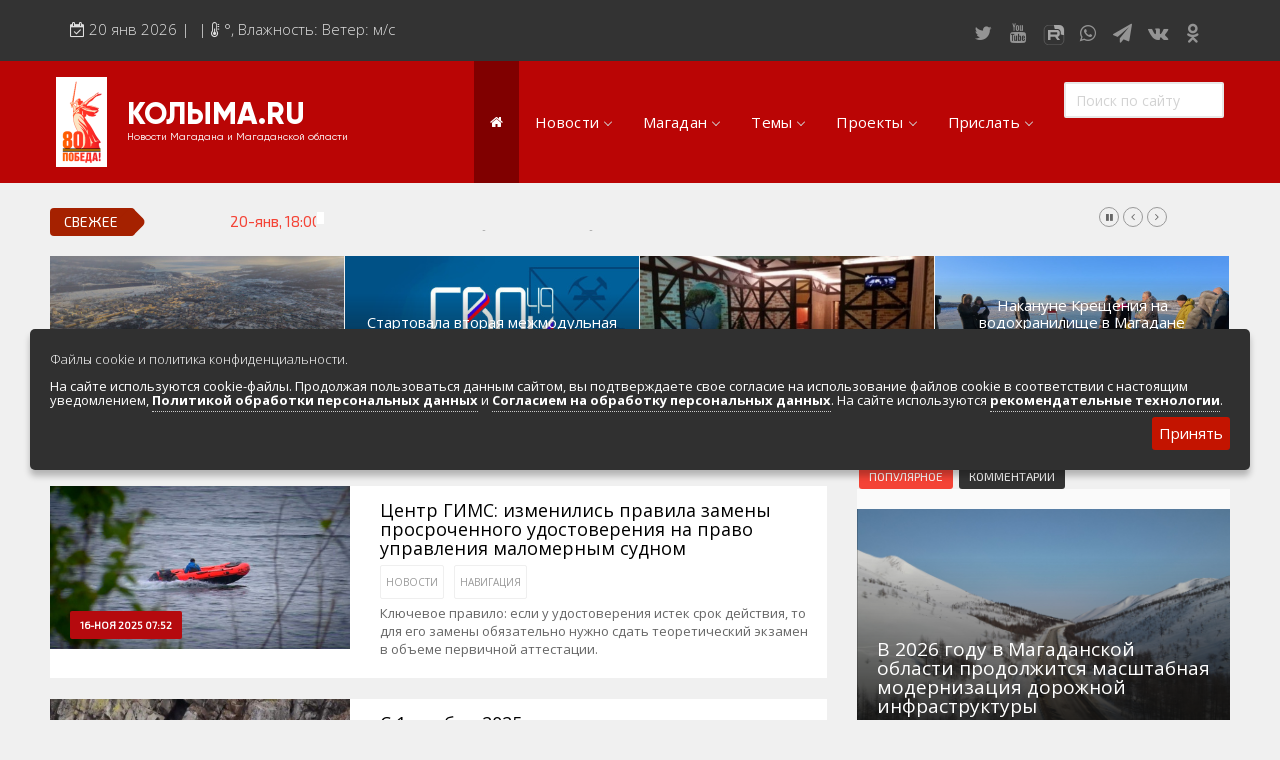

--- FILE ---
content_type: text/html; charset=windows-1251
request_url: https://kolyma.ru/tags/%CD%E0%E2%E8%E3%E0%F6%E8%FF/
body_size: 30983
content:
<!doctype html>
<html lang="ru" class="no-js">
<head>
<meta http-equiv="X-UA-Compatible" content="IE=edge">
<meta name="viewport" content="width=device-width, initial-scale=1, shrink-to-fit=no">
<meta charset="windows-1251">
<meta charset="windows-1251">
<title>Навигация &raquo; КОЛЫМА.RU Новости Магадана и Магаданской области</title>
<meta name="description" content="Магадан и Колыма. Магаданская область. Новости Магадана, информация, справка, фоторепортажи, расписания, туризм">
<meta name="keywords" content="Магадан, Колыма, Магаданская область, новости Магадана, золото, гулаг, колымская, трасса, охотское, нагаево, расписание, гертнера, погода, карты, образование, культура, горняк, прииск, артель,  Magadan, лосось, объявления, фотографии, фотоальбом, рыба, рыбалка, Яма, охота, туризм, экология">
<meta name="author" content="КОЛЫМА-ИНФОРМ">
<link rel="search" type="application/opensearchdescription+xml" href="https://kolyma.ru/engine/opensearch.php" title="КОЛЫМА.RU Новости Магадана и Магаданской области">
<link rel="canonical" href="https://kolyma.ru/tags/%CD%E0%E2%E8%E3%E0%F6%E8%FF/">
<link rel="alternate" type="application/rss+xml" title="КОЛЫМА.RU Новости Магадана и Магаданской области" href="https://kolyma.ru/rss.xml">

<script src="/engine/classes/min/index.php?charset=windows-1251&amp;g=general&amp;v=23"></script>
<script src="/engine/classes/min/index.php?charset=windows-1251&amp;f=engine/classes/js/jqueryui.js,engine/classes/js/dle_js.js&amp;v=23" defer></script>
	<link rel="shortcut icon" type="image/png" href="/favicon.png"/>
<link rel="stylesheet" type="text/css" href="/templates/Default/css/navigation.css" media="screen">	

<link rel="stylesheet" href="https://stackpath.bootstrapcdn.com/bootstrap/3.4.1/css/bootstrap.min.css" integrity="sha384-HSMxcRTRxnN+Bdg0JdbxYKrThecOKuH5zCYotlSAcp1+c8xmyTe9GYg1l9a69psu" crossorigin="anonymous">

<script src="https://stackpath.bootstrapcdn.com/bootstrap/3.4.1/js/bootstrap.min.js" integrity="sha384-aJ21OjlMXNL5UyIl/XNwTMqvzeRMZH2w8c5cRVpzpU8Y5bApTppSuUkhZXN0VxHd" crossorigin="anonymous"></script>
	
 
	
<link rel="stylesheet" href="https://kolyma.ru/font-awesome/css/font-awesome.css">	
<link rel="stylesheet" href="/templates/Default/css/remodal.css">	
<link rel="stylesheet" href="/templates/Default/css/remodal-default-theme.css">	
<link rel="stylesheet" href="/templates/Default/css/jquery.fancybox.min.css">	
<link rel="stylesheet" href="/templates/Default/css/adaptive-modal.css">	
<link rel="stylesheet" type="text/css" href="/templates/Default/css/elegantfont.css" media="screen">
<link rel="stylesheet" type="text/css" href="/templates/Default/css/font-icon.css" media="screen">
<link rel="stylesheet" type="text/css" href="/templates/Default/css/engine.css" media="screen">	
<link rel="stylesheet" type="text/css" href="/templates/Default/css/owl.carousel.css" media="screen">
<link rel="stylesheet" type="text/css" href="/templates/Default/css/style.css" media="screen">
<link rel="stylesheet" type="text/css" href="/templates/Default/css/twentytwenty.css" media="screen">
<link rel="stylesheet" type="text/css" href="/templates/Default/css/foundation.css" media="screen">
<link rel="stylesheet" type="text/css" href="/templates/Default/css/demoStyleSheet.css" />
<link rel="stylesheet" type="text/css" href="/templates/Default/css/cookie.css" />
	
<link href="https://fonts.googleapis.com/css?family=Open+Sans:300,400,400i,600,700,800" rel='stylesheet'  type='text/css'>
<link href="https://fonts.googleapis.com/css?family=PT+Sans:400,400i,700" rel="stylesheet">
<link href="https://fonts.googleapis.com/css?family=Exo+2&display=swap" rel="stylesheet">
    
<!-- Yandex.RTB -->
<script>window.yaContextCb=window.yaContextCb||[]</script>
<script src="https://yandex.ru/ads/system/context.js" async></script>    
    
<!-- Global site tag (gtag.js) - Google Analytics -->

<script async src="https://www.googletagmanager.com/gtag/js?id=UA-168220900-1"></script>
<script>
  window.dataLayer = window.dataLayer || [];
  function gtag(){dataLayer.push(arguments);}
  gtag('js', new Date());

  gtag('config', 'UA-168220900-1');
</script>

<script src="https://yastatic.net/es5-shims/0.0.2/es5-shims.min.js"></script>
<script src="https://yastatic.net/share2/share.js"></script>
<script src="https://api-maps.yandex.ru/2.1/?load=package.full&lang=ru-RU" type="text/javascript"></script>	

	
<!-- DLE UniForm -->
<link rel="stylesheet" href="/engine/classes/min/index.php?charset=utf-8&f=/templates/Default/uniform/css/uniform.css&114" />
<script src="/engine/classes/min/index.php?charset=utf-8&f=/templates/Default/uniform/js/jquery.magnificpopup.min.js,/templates/Default/uniform/js/jquery.ladda.min.js,/templates/Default/uniform/js/jquery.form.min.js,/templates/Default/uniform/js/uniform.js&114"></script>
<!-- /DLE UniForm -->	
<meta name="yandex-verification" content="8d201ed1e0903e8e" />
    



                    <!-- Rating@Mail.ru counter -->
<script type="text/javascript" crossorigin="anonymous">
var _tmr = window._tmr || (window._tmr = []);
_tmr.push({id: "52126", type: "pageView", start: (new Date()).getTime()});
(function (d, w, id) {
  if (d.getElementById(id)) return;
  var ts = d.createElement("script"); ts.type = "text/javascript"; ts.async = true; ts.id = id;
  ts.src = (d.location.protocol == "https:" ? "https:" : "http:") + "//top-fwz1.mail.ru/js/code.js";
  var f = function () {var s = d.getElementsByTagName("script")[0]; s.parentNode.insertBefore(ts, s);};
  if (w.opera == "[object Opera]") { d.addEventListener("DOMContentLoaded", f, false); } else { f(); }
})(document, window, "topmailru-code");
</script><noscript><div>
<img src="//top-fwz1.mail.ru/counter?id=52126;js=na" style="border:0;position:absolute;left:-9999px;" alt="" />
</div></noscript>
<!-- //Rating@Mail.ru counter -->

</head>
<body>
<div id="contactable"><!-- contactable html placeholder --></div>	
<header class="clearfix">
<nav class="navbar navbar-default navbar-static-top" role="navigation">
	
<div class="top-line">
<div class="container">
<div class="row">
<div class="col-md-9">
<ul class="top-line-list">
<li>
<span class="time-now">
<i class="fa fa-calendar-check-o" aria-hidden="true"></i> 
<script type="text/javascript">
										var mydate=new Date() 
										var year=mydate.getYear() 
										if (year < 1000) year+=1900 
										var day=mydate.getDay() 
										var month=mydate.getMonth() 
										var daym=mydate.getDate() 
										if (daym<10) 
										daym="0"+daym 
										var dayarray=new Array("Вск","Понедельник","Вторник","Среда","Четверг","Пятница","Суббота") 
										var montharray=new Array("янв","фев","мар","апр","мая","июня","июля","августа","сент","октября","ноября","декабря") 
										document.write(""+daym+" "+montharray[month]+" "+year) 
</script>&nbsp;| 
&nbsp;| <i class="fa fa-thermometer-half" aria-hidden="true"></i>
	  
		<span class="degree">°</span>,   Влажность: 

		Ветер:   м/с 
	
	
</span>
</li>
</ul>
</div>
	
<div class="col-md-3">
<ul class="social-icons">
<li><a rel="nofollow" href="https://twitter.com/kolymaweb" class="twitter"><i class="fa fa-twitter"></i></a></li>
<li><a rel="nofollow" href="https://www.youtube.com/c/kolymaweb" class="youtube"><i class="fa fa-youtube"></i></a></li>
	<li><a rel="nofollow" href="https://rutube.ru/channel/2943471/" class="youtube"><img src="/rutube.svg"  width="30px" height="20px">
</a></li>
<li><a rel="nofollow" href="https://chat.whatsapp.com/6hJpJHX1uuz8vfkQiO2LLN" class="dribble"><i class="fa fa-whatsapp"></i></a></li>
<li><a rel="nofollow" href="https://telegram.me/kolymanews" class="telegram"><i class="fa fa-send"></i></a></li>
<li><a rel="nofollow" href="https://vk.com/kolymaru" class="vk"><i class="fa fa-vk"></i></a></li>
<li><a rel="nofollow" href="https://ok.ru/kolyma" class="vk"><i class="fa fa-odnoklassniki"></i></a></li>	
	
</ul>
</div>
</div>
</div>
</div>
</div>
</div>
</nav>
</header>


<div class="topfonmenu">   
<nav id="navigation" class="navigation  sticky-top navigation-justified">
<div class="navigation-header">
<div class="navigation-brand-text">
<a href="/">КОЛЫМА.RU</a>
<div  class="navigation-brandsm-text">
<a class="navigation-brandsm-text"href="/">Новости Магадана и Магаданской области</a>
</div>
</div>

<div class="navigation-button-toggler">
<i class="hamburger-icon"></i>
</div>
</div>
    

<div class="navigation-body">
<div class="navigation-body-header"><img src="/80.png" style="margin-right: 20px" >
<div class="navigation-brand-text">
<a href="/">КОЛЫМА.RU</a><div  class="navigation-brandsm-text">
Новости Магадана и Магаданской области
</div>
</div>
<span class="navigation-body-close-button">&#10005;</span>
</div>
	
<ul class="navigation-menu">
<li class="navigation-item is-active">
<a class="navigation-link" href="/"><i class="fa fa-home" style="font-size: 14px" aria-hidden="true"></i></a>
</li>
            
            
<li class="navigation-item">
<a class="navigation-link" href="#">Новости</a>
<div class="navigation-megamenu">
    <div class="navigation-megamenu-container">
        <div class="navigation-row">
            <div class="navigation-col">
                <ul class="navigation-list">
<li><a href="/lastnews">ВСЯ ЛЕНТА НОВОСТЕЙ</a></li>
<li><a href="/index.php?do=cat&category=politic">Власть и политика</a></li>
<li><a href="/index.php?do=cat&category=economika">Экономика и бизнес</a></li>
<li><a href="/index.php?do=cat&category=sport">Спорт</a>
<li><a href="/index.php?do=cat&category=zdorovie">Здоровье</a></li>
                </ul>
            </div>
            <div class="navigation-col">
                <ul class="navigation-list">
<li><a href="/index.php?do=cat&category=obshestvo">Общество</a></li>
<li><a href="/index.php?do=cat&category=culturenews">Культура и искусство</a></li>
<li><a href="/index.php?do=cat&category=obrazovanie">Образование</a></li>
<li><a href="/index.php?do=cat&category=transport">Транспорт</a></li>
<li><a href="/index.php?do=tags&tag=%23%CF%EE%E6%E0%F0">Сводки по пожарам</a></li>
<li><a href="/index.php?do=cat&category=press">Обзоры прессы</a></li>                    
                </ul>
            </div>
            <div class="navigation-col">
                <ul class="navigation-list">
<li><a href="/index.php?do=cat&category=zhkh">Новости ЖКХ</a></li>
<li><a href="/news/proishestvia/">Происшествия</a></li>	
<li><a href="/index.php?do=cat&category=transport">Золото</a></li>
<li><a href="/index.php?do=cat&category=ecologia">Экология</a></li>
<li><a href="/index.php?do=tags&tag=Видеорепортажи">Видеорепортажи</a></li>
                </ul>
            </div>
            <div class="navigation-col">
                <ul class="navigation-list">
<li><a href="/index.php?do=tags&tag=ДФО">ДФО</a></li>	
<li><a href="/index.php?do=tags&tag=%23%D1%E2%EE%E4%EA%E0">Сводка происшествий</a></li>
<li><a href="/index.php?do=cat&category=persona">Персона дня</a></li>	
<li><a href="/index.php?do=xfsearch&xf=fotogal">Фоторепортажи</a></li>
<li><a href="/index.php?do=cat&category=fotoreportazh">Фотоархив агентства</a></li>
<li><a href="/index.php?do=cat&category=video">Весь видеоархив агентства</a></li>
                </ul>
            </div>
        </div>
    </div>
</div>
</li>
            
            
            
            
            
            <li class="navigation-item">
                <a class="navigation-link" href="#">Магадан</a>
                <div class="navigation-megamenu">
    <div class="navigation-megamenu-container">
        <div class="navigation-row">
            <div class="navigation-col">
                <ul class="navigation-list">
<LI><a href="/index.php?do=cat&category=magadanvideo">Видео о Магадане и Колыме</a></LI>					
			   <LI><A href="/magadan/index.php">Общие сведения</A> </LI>
<LI><A href="/magadan/index.php?do=cat&category=hist">История города и региона</A> </LI>
<LI><A href="/magadan/index.php?newsid=274">Герб и флаг Магадана и региона</A></LI>
<LI><A href="/magadan/index.php?do=cat&category=gov">Местная власть</A></LI>
<LI><A href="/magadan/index.php?do=cat&category=nature">Природа и климат</A></LI>
<LI><A href="/magadan/index.php?do=cat&category=economica">Экономика региона и Магадана</A></LI>
<LI><A href="/magadan/index.php?do=cat&category=transport">Транспортная инфраструктура</A></LI>					
<LI><a href="/magadan/index.php?do=cat&category=pochet">Их надо знать. Галерея славы Колымы</a></LI>
<LI><a href="/index.php?do=cat&category=magadan-dst">Достопримечательности Магадана и области</a></LI>
<LI><a href="/index.php?newsid=24800">Туристическик маршруты</a></LI>
                </ul>
            </div>
            <div class="navigation-col">
                <ul class="navigation-list">
					<LI><A href="/magadan/index.php?do=cat&category=region">Города и поселки региона</A></LI>
<LI><A href="/magadan/index.php?do=cat&category=culture">Культура и искусство</A></LI>
<LI><A href="/magadan/index.php?do=cat&category=education">Образование</A></LI>
<LI><A href="/magadan/index.php?do=cat&category=nauka">Наука</A></LI>					
<LI><A href="/magadan/index.php?do=cat&category=resurs">Природные ресурсы</A></LI>
<LI><A href="/magadan/index.php?do=cat&category=smi">СМИ города и региона</A></LI>
<LI><A href="/index.php?do=cat&category=tourizm">Туризм в регионе</A></LI>
<LI><A  rel="nofollow" href="http://maps.kolyma.ru/">Интерактивная карта</A></LI>
<LI><A href="/magadan/index.php?newsid=500">Песни о Колыме</A></LI>
<LI><A href="/index.php?do=cat&category=screensaver">Хранители экрана. Заставки</A></LI>
<li><a href="/index.php?do=static&page=webcam">Онлайн вебкамеры в Магадане</a></li>					
                </ul>
            </div>
            <div class="navigation-col">
                <ul class="navigation-list">
<LI><A href="/magadan/index.php?do=cat&category=energo">Энергетика Колымы</A></LI>
<LI><A rel="nofollow" href="http://mag-city.ru">Фотоальбом</A></LI>
<LI><a href="/magadan/index.php?do=cat&category=gulag">Гулаг - колыма</a></LI>
<LI><a href="/index.php?do=cat&category=nashi">Наши колымчане и магаданцы</a></LI>	
<LI><A href="/index.php?do=cat&category=who">Кто есть кто в регионе</A></LI>
<LI><a href="/magadan/index.php?do=cat&category=litra">Литературные произведения</a></LI>
<LI><a href="/magadan/index.php?do=cat&category=sport">Спортивная жизнь</a></LI>
<LI><a href="/index.php?do=cat&category=mgdmh">Кинохроника Магадана</a></LI>
<LI><a href="/index.php?do=cat&category=3d">3D районы города</a></LI>
<LI><a rel="nofollow" href="http://photo.kolyma.ru">Фотоальбом</a></LI>
                </ul>
            </div>
            <div class="navigation-col">
                <ul class="navigation-list">
						<li><a href="/index.php?do=cat&category=an">Мероприятия в городе</a></li>
<li><A href="/index.php?newsid=10442">Расписание аэропорта Магадан 2019-2020</A></li>
<li><A href="/index.php?newsid=82368">Расписание городских автобусов 2019</A></li>
<li><A href="/index.php?do=cat&category=hotels">Гостиницы города</A></li>
<li><A href="/index.php?do=cat&category=bank">Банки города</A></li>
<li><A href="/index.php?do=cat&category=cinema">Киноафиша, репертуар</A></li>
<li><a class="menu" href="/magadan/index.php?do=cat&category=mps">Маршруты. Улицы, остановки</a></li>
<li><a class="menu" href="/index.php?do=cat&category=phone">Телефоны</a></li>
<li><a class="menu" href="/index.php?newsid=82370">Автобусы Магадан – Аэропорт</a></li>
 <li><a class="menu" href="/index.php?newsid=79624">Таблица приливов отливов</a></li>
                </ul>
            </div>
        </div>
    </div>
</div>
            </li>
            
            


<li class="navigation-item">
                <a class="navigation-link" href="#">Темы</a>
                <div class="navigation-megamenu">
    <div class="navigation-megamenu-container">
        <div class="navigation-row">
            <div class="navigation-col">
                <ul class="navigation-list">
<li><a href="/index.php?do=tags&tag=Полетели">Полетели</a></li>
<li><a href="/index.php?do=tags&tag=Нацпроект">Нацпроект</a></li>
<li><a href="/index.php?do=tags&tag=Дальневосточный гектар">Дальневосточный гектар</a>
<li><a href="/index.php?do=tags&tag=Золото">Золото</a></li>
<li><a href="/index.php?do=tags&tag=Медведи рядом">Медведи рядом</a></li>
<li><a href="/index.php?do=tags&tag=Долги платить">Долги платить</a></li>
<li><a href="/index.php?do=tags&tag=Промсезон">Промсезон</a></li>
<li><a href="/index.php?do=tags&tag=Губернатор">Губернатор</a></li>
<li><a href="/index.php?do=tags&tag=Наркоте нет">Наркоте нет</a></li>					
<li><a href="/index.php?do=tags&tag=Аэропорт">Аэропорт Магадан</a></li>			
<li><a href="/index.php?do=tags&tag=Полицейских не бить">Полицейских не бить</a></li>			
<li><a href="/index.php?do=tags&tag=Сельское хозяйство">Сельское хозяйство</a></li>						
<li><a href="/index.php?do=tags&tag=ДТП">Аварии ДТП</a></li>							
					
                </ul>
            </div>
            <div class="navigation-col">
                <ul class="navigation-list">
<li><a href="/index.php?do=tags&tag=Зона">Зона</a></li>
<li><a href="/index.php?do=tags&tag=Старательский фарт">Старательский фарт</a></li>
<li><a href="/index.php?do=tags&tag=Такие собаки">Такие собаки</a></li>
<li><a href="/index.php?do=tags&tag=Наши Победы">Наши Победы</a></li>
<li><a href="/index.php?do=tags&tag=Туризм">Туризм</a></li>
<li><a href="/index.php?do=tags&tag=Зарплата">Зарплата</a></li>
<li><a href="/index.php?do=tags&tag=КМНС">КМНС</a></li>
<li><a href="/index.php?do=tags&tag=Кванториум">Кванториум</a></li>					
					<li><a href="/index.php?do=tags&tag=Визит">Визит</a></li>	
					<li><a href="/index.php?do=tags&tag=Благоустройство">Благоустройство</a></li>					
					<li><a href="/index.php?do=tags&tag=Ипотека">Ипотека</a></li>							
<li><a href="/index.php?do=tags&tag=РГШ">Горнолыжная школа</a></li>						
<li><a href="/index.php?do=tags&tag=Алименты">Алименты</a></li>							
					
                </ul>
            </div>
            <div class="navigation-col">
                <ul class="navigation-list">
<li><a href="/index.php?do=tags&tag=Путина">Путина</a></li>
<li><a href="/index.php?do=tags&tag=Ипотека">Ипотека</a></li>	
<li><a href="/index.php?do=tags&tag=Не бухай">Не бухай</a></li>
<li><a href="/index.php?do=tags&tag=Магаданский крематорий">Магаданский крематорий</a></li>
<li><a href="/index.php?do=tags&tag=Кванториум">Кванториум</a></li>
<li><a href="/index.php?do=tags&tag=Росгвардия">Росгвардия</a></li>
<li><a href="/index.php?do=tags&tag=Убийство">Убийство</a></li>
<li><a href="/index.php?do=tags&tag=УМВД">УМВД</a></li>
					<li><a href="/index.php?do=tags&tag=Косторезы">Косторезы Магадана</a></li>
					<li><a href="/index.php?do=tags&tag=Профсоюз">Профсоюзы</a></li>					
	<li><a href="/index.php?do=tags&tag=Соцподдержка">Соцподдержка</a></li>						
	<li><a href="/index.php?do=tags&tag=Рыбу ловим">Рыбу ловим</a></li>	
                    <li><a href="/index.php?do=cat&category=instagram">Магадан в Instagram</a></li>
                </ul>
            </div>
            <div class="navigation-col">
                <ul class="navigation-list">
                    
<li><a href="/index.php?do=tags&tag=Дороги">Дороги трасса Колымы</a></li>	
<li><a href="/index.php?do=tags&tag=Розыск">Розыск</a></li>
<li><a href="/index.php?do=tags&tag=Только у нас">Только у нас</a></li>	
<li><a href="/index.php?do=tags&tag=Омбудсмен">Омбудсмен</a></li>	
<li><a href="/index.php?do=tags&tag=Талая">Санаторий "Талая"</a></li>
<li><a href="/index.php?do=tags&tag=Отопительный сезон">Отопительный сезон</a></li>
<li><a href="/index.php?do=tags&tag=Работа">Работа</a></li>
<li><a href="/index.php?do=tags&tag=Мошенники">Мошенники</a></li>					
					<li><a href="/index.php?do=tags&tag=Интернет">Интернет</a></li>
	<li><a href="/index.php?do=tags&tag=Жилье">Жилье</a></li>					
<li><a href="/index.php?do=tags&tag=Не мусорить">Не мусорить</a></li>
<li><a href="/index.php?do=tags&tag=Браконьеры">Браконьеры</a></li>					
                </ul>
            </div>
        </div>
    </div>
</div>
</li>
            
            
            
            
            
<li class="navigation-item"><a class="navigation-link" href="#">Проекты</a>
<ul class="navigation-dropdown navigation-dropdown-left">
<li><a class="navigation-dropdown-link" href="https://t.me/kolymaveb">Интересное о Магадане и Колыме</a></li>
    <li><a class="navigation-dropdown-link" href="https://pobeda.kolyma.ru/">Военная Слава Колымы</a></li>
    <li><a class="navigation-dropdown-link" href="https://tour.kolyma.ru/">Туристический портал Магадана и Колымы</a></li>
    <li><a class="navigation-dropdown-link" href="https://market.kolyma.ru/">Доска бесплатных объявлений</a></li>
    <li><a class="navigation-dropdown-link" href="/index.php?do=cat&category=sleng">Как говорят в Магадане. Сленговый словарь</a></li>
	<li><a class="navigation-dropdown-link" href="/index.php?do=cat&category=greatday">День в истории Магадана</a></li>
<li><a class="navigation-dropdown-link" href="/index.php?do=cat&category=blog">Колымские колонки</a></li>
<li><a class="navigation-dropdown-link" href="/index.php?do=cat&category=an">Афиша. Выходные в Магадане. </a></li>
<li><a class="navigation-dropdown-link" rel="nofollow" href="https://maps.kolyma.ru/">Магадан на карте</a></li>
<li><a class="navigation-dropdown-link" href="/index.php?do=static&page=webcam">Онлайн вебкамеры в Магадане</a></li>	
	
</ul>
</li>

<li class="navigation-item">
    <a class="navigation-link" href="#">Прислать</a>
    <div class="navigation-megamenu navigation-megamenu-half">
        <div class="navigation-megamenu-container">
            Есть интересная новость, видео, фото? Вы можете прислать в нашу редакцию, воспользовавшись несколько способами.<br>
            По <a href="https://api.whatsapp.com/send?phone=79148683229">WhatsApp +79148683229</a>. 
			Через  <a href="/index.php?do=feedback">форму обратной связи</a> или просто по электронной почте kolyma-inform@yandex.ru
        </div>
    </div>
</li>
	<div class="yandex1200none">
	<li class="navigation-item">
    <a class="navigation-link" href="#">Доска объявлений</a>
    <div class="navigation-megamenu navigation-megamenu-half">
        <div class="navigation-megamenu-container">
            
             <a href="https://market.kolyma.ru/">Магадан и Магаданская область. Доска бесплатных объявлений. К вашим услугам мощный личный кабинет управления объявлениями, размещения фото и видео, внутренняя переписка с авторами объявлений, продвижение по соцсетям. Отметки на карте и многое другое. </a>. 
			
        </div>
    </div>
</li>
	</div>
	
	
<div class="yandex1200none">
<li class="navigation-item">
    <a class="navigation-link" href="#">Мы в соцсетях</a>
    <div class="navigation-megamenu navigation-megamenu-half">
        <div class="navigation-megamenu-container">
            <ul class="social-iconsmenu">
<li><a rel="nofollow" href="https://twitter.com/kolymaweb" class="twitter"><i class="fa fa-twitter"></i></a></li>
<li><a rel="nofollow" href="https://www.youtube.com/c/kolymaweb" class="youtube"><i class="fa fa-youtube"></i></a></li>
<li><a rel="nofollow" href="https://rutube.ru/channel/2943471/" class="youtube"><img src="/rutube.svg"  width="30px" height="20px">				
<li><a rel="nofollow" href="https://chat.whatsapp.com/6hJpJHX1uuz8vfkQiO2LLN" class="dribble"><i class="fa fa-whatsapp"></i></li></a>
<li><a rel="nofollow" href="https://telegram.me/kolymanews" class="telegram"><i class="fa fa-send"></i></a></li>
<li><a rel="nofollow" href="https://vk.com/kolymaru" class="vk"><i class="fa fa-vk"></i></a></li>
<li><a rel="nofollow" href="https://ok.ru/kolyma" class="vk"><i class="fa fa-odnoklassniki"></i></a></li>	
</ul>
        </div>
    </div>
</li>	
</div>


 <li class="navigation-item is-active">
                 <div class="navigation-body-section">
            <form class="navigation-inline-form" role="search" method="post">
            <input type="hidden" name="do" value="search" />
				<input type="hidden" name="subaction" value="search" />
                <input class="navigation-input" type="text" id="story" name="story" placeholder="Поиск по сайту" style="width:160px">
             
            </form>
        </div>
            </li>
        </ul>
    </div>
</nav>
		</div>  
<div id="container">
	
<section class="heading-news2">

<!-- Мобильный в шапке везде   -->		
	
<div class="yandex2560none">
			<!-- Yandex.RTB R-A-189097-10 -->
<div id="yandex_rtb_R-A-189097-10"></div>
<script type="text/javascript">
    (function(w, d, n, s, t) {
        w[n] = w[n] || [];
        w[n].push(function() {
            Ya.Context.AdvManager.render({
                blockId: "R-A-189097-10",
                renderTo: "yandex_rtb_R-A-189097-10",
                async: true
            });
        });
        t = d.getElementsByTagName("script")[0];
        s = d.createElement("script");
        s.type = "text/javascript";
        s.src = "//an.yandex.ru/system/context.js";
        s.async = true;
        t.parentNode.insertBefore(s, t);
    })(this, this.document, "yandexContextAsyncCallbacks");
</script><br>
</div>

<div class="poisk"><form role="search" method="post">
<input type="hidden" name="do" value="search" />
<input type="hidden" name="subaction" value="search" />
<input type="text" id="story" name="story" placeholder="Поиск по сайту" style="width:100%">
</form></div>

<!-- Десктоп под верхнем меню реклама от 1076 -->		
	

        

<div class="ticker-news-box"><span class="breaking-news">Свежее</span>
<ul id="js-news">
<li class="news-item"><span class="time-news">21-янв, 04:26</span>  <a href="https://kolyma.ru/news/greatday/143868-21-yanvarya-1955-goda-magadanskiy-gorispolkom-utverdil-naimenovaniya-ulic-v-gorode-magadane.html">21 января 1955 года Магаданский горисполком утвердил наименования улиц в городе Магадане</a></li>
<li class="news-item"><span class="time-news">20-янв, 18:00</span>  <a href="https://kolyma.ru/news/proishestvia/143940-zhitel-g-magadana-osuzhden-za-oplatu-tovarov-v-magazine-s-ispolzovaniem-naydennoy-bankovskoy-karty.html">Житель г Магадана осужден за оплату товаров в магазине с использованием найденной банковской карты</a></li>
<li class="news-item"><span class="time-news">20-янв, 17:22</span>  <a href="https://kolyma.ru/news/zhkh/143945-magadancev-priglashayut-vyskazatsya-o-neobhodimosti-blagoustroystva-na-ulice-armanskoy-51-i-51-k-1.html">Магаданцев приглашают высказаться о необходимости благоустройства на улице Арманской, 51 и 51 к. 1</a></li>
<li class="news-item"><span class="time-news">20-янв, 17:17</span>  <a href="https://kolyma.ru/news/obrazovanie/143932-uchaschiesya-i-pedagogi-olskoy-shkoly-kreativnyh-industriy-napisali-melodii-dlya-shkolnyh-zvonkov-oni-prozvuchat-v-shkolah-rossii-v-marte.html">Учащиеся и педагоги Ольской Школы креативных индустрий написали мелодии для школьных звонков – они прозвучат в школах России в марте</a></li>
    
</ul></div>

    

<div class="yandex767none">
<div class="redmain"><div class="iso-call heading-news-box"><div class="image-slider snd-size">	</div>
<div class="news-post image-post default-size">

<div style="background:url(/templates/Default/dleimages/no_image.jpg);background-size:cover;height:100%;">
<img class="xfieldimage imagenewsshort" src="/uploads/posts/2026-01/1768876644_01333.jpg" alt="">
</div>

<div class="hover-box">
<div class="inner-hover">
<div class="h12"><a href="https://kolyma.ru/news/main1/143925-s-2026-goda-proizoshli-izmeneniya-v-sisteme-zhkh.html">С 2026 года произошли изменения в системе ЖКХ</a></div>
<ul class="post-tags">
<li><span>20-янв, 13:37</span></li>
</ul>
</div></div>
    
</div><div class="news-post image-post default-size">

<div style="background:url(/templates/Default/dleimages/no_image.jpg);background-size:cover;height:100%;">
<img class="xfieldimage imagenewsshort" src="/uploads/posts/2026-01/1768804434_492.jpg" alt="">
</div>

<div class="hover-box">
<div class="inner-hover">
<div class="h12"><a href="https://kolyma.ru/news/main1/143906-startovala-vtoraya-mezhmodulnaya-stazhirovka-proekta-svoi-geroi-49.html">Стартовала вторая межмодульная стажировка проекта «СВОи Герои 49»</a></div>
<ul class="post-tags">
<li><span>19-янв, 17:32</span></li>
</ul>
</div></div>
    
</div><div class="news-post image-post default-size">

<div style="background:url(/templates/Default/dleimages/no_image.jpg);background-size:cover;height:100%;">
<img class="xfieldimage imagenewsshort" src="/uploads/posts/2026-01/1768798207_1768798203.jpg" alt="">
</div>

<div class="hover-box">
<div class="inner-hover">
<div class="h12"><a href="https://kolyma.ru/news/main1/143898-v-saune-zhenel-v-magadane-skrytoy-kameroy-snimali-gostey.html">В сауне «ЖенЭль», в Магадане, скрытой камерой снимали гостей</a></div>
<ul class="post-tags">
<li><span>19-янв, 15:50</span></li>
</ul>
</div></div>
    
</div><div class="news-post image-post default-size">

<div style="background:url(/templates/Default/dleimages/no_image.jpg);background-size:cover;height:100%;">
<img class="xfieldimage imagenewsshort" src="/uploads/posts/2026-01/1768716375_fhd_00_01_05_06_still110.jpg" alt="">
</div>

<div class="hover-box">
<div class="inner-hover">
<div class="h12"><a href="https://kolyma.ru/news/main1/143879-nakanune-krescheniya-na-vodohranilische-v-magadane-sostoyalsya-chin-velikogo-osvyascheniya-vody.html">Накануне Крещения на водохранилище в Магадане состоялся чин Великого освящения воды.</a></div>
<ul class="post-tags">
<li><span>18-янв, 17:07</span></li>
</ul>
</div></div>
    
</div>
</div></div></div><div class="bottompx"></div>

			
			



</section>
    
    <!-- Мобильный под главными новостями в 767-991-->		
	
	
	

		

	
<!--                   НАЧАЛО СТРАНИЦ ВТОРОГО УРОВНЯ                          -->
	
	

	
	


		<div class="row">
		<div class="col-sm-8">
				<div class="block-content">
					
				
					
				<div id='dle-content'>
<div class="news-post article-post">
<div class="row">

<div class="col-sm-5">
<div class="post-gallery">
<a href="https://kolyma.ru/news/142029-centr-gims-izmenilis-pravila-zameny-prosrochennogo-udostovereniya-na-pravo-upravleniya-malomernym-sudnom.html"><img class="xfieldimage imagenewsshort" src="/uploads/posts/2025-11/1762926833_motor.jpg" alt=""></a>
<a class="category-post">16-ноя 2025 07:52</a>

</div></div>

<div class="col-sm-7">
<div class="post-content">
<h2><a href="https://kolyma.ru/news/142029-centr-gims-izmenilis-pravila-zameny-prosrochennogo-udostovereniya-na-pravo-upravleniya-malomernym-sudnom.html">Центр ГИМС: изменились правила замены просроченного удостоверения на право управления маломерным судном</a></h2>
  	
<div class="titulhotdatecat"><a href="https://kolyma.ru/news/">Новости</a></div>

	<div class="titulhotdatecat"><a href="https://kolyma.ru/tags/%CD%E0%E2%E8%E3%E0%F6%E8%FF/">Навигация</a></div>


 
	

<table border="0" width="100%">	<tr><td></td>	</tr></table>
<p>Ключевое правило: если у удостоверения истек срок действия, то для его замены обязательно нужно сдать теоретический экзамен в объеме первичной аттестации.</p>
</div></div>
</div></div>




<div class="news-post article-post">
<div class="row">

<div class="col-sm-5">
<div class="post-gallery">
<a href="https://kolyma.ru/news/141632-s-1-noyabrya-2025-goda-na-territorii-magadanskoy-oblasti-zakryvaetsya-navigaciya-dlya-vseh-tipov-malomernyh-sudov.html"><img class="xfieldimage imagenewsshort" src="/uploads/posts/2025-10/1761721848_4.jpg" alt=""></a>
<a class="category-post">01-ноя 2025 10:09</a>

</div></div>

<div class="col-sm-7">
<div class="post-content">
<h2><a href="https://kolyma.ru/news/141632-s-1-noyabrya-2025-goda-na-territorii-magadanskoy-oblasti-zakryvaetsya-navigaciya-dlya-vseh-tipov-malomernyh-sudov.html">С 1 ноября 2025 года на территории Магаданской области закрывается навигация для всех типов маломерных судов.</a></h2>
  	
<div class="titulhotdatecat"><a href="https://kolyma.ru/news/">Новости</a></div>

	<div class="titulhotdatecat"><a href="https://kolyma.ru/tags/%CD%E0%E2%E8%E3%E0%F6%E8%FF/">Навигация</a></div>


 
	

<table border="0" width="100%">	<tr><td></td>	</tr></table>
<p></p>
</div></div>
</div></div>




<div class="news-post article-post">
<div class="row">

<div class="col-sm-5">
<div class="post-gallery">
<a href="https://kolyma.ru/news/141083-v-akvatorii-ohotskogo-morya-spasateli-i-inspektory-gims-proveli-profilakticheskiy-reyd.html"><img class="xfieldimage imagenewsshort" src="/uploads/posts/2025-10/1760135305_photo_2025-10-10_18-20-02.jpg" alt=""></a>
<a class="category-post">11-окт 2025 09:27</a>

</div></div>

<div class="col-sm-7">
<div class="post-content">
<h2><a href="https://kolyma.ru/news/141083-v-akvatorii-ohotskogo-morya-spasateli-i-inspektory-gims-proveli-profilakticheskiy-reyd.html">В акватории Охотского моря спасатели и инспекторы ГИМС провели профилактический рейд</a></h2>
  	
<div class="titulhotdatecat"><a href="https://kolyma.ru/news/">Новости</a></div>

	<div class="titulhotdatecat"><a href="https://kolyma.ru/tags/%CD%E0%E2%E8%E3%E0%F6%E8%FF/">Навигация</a></div>


 
	

<table border="0" width="100%">	<tr><td></td>	</tr></table>
<p>За последнюю неделю спасателям приходилось несколько раз оказывать помощь судоводителям, которых уносило в открытое море.</p>
</div></div>
</div></div>




<div class="news-post article-post">
<div class="row">

<div class="col-sm-5">
<div class="post-gallery">
<a href="https://kolyma.ru/news/141022-osen-opasnoe-vremya-goda-dlya-sudovoditeley.html"><img class="xfieldimage imagenewsshort" src="/uploads/posts/2025-10/1759983354_2.jpg" alt=""></a>
<a class="category-post">10-окт 2025 10:06</a>

</div></div>

<div class="col-sm-7">
<div class="post-content">
<h2><a href="https://kolyma.ru/news/141022-osen-opasnoe-vremya-goda-dlya-sudovoditeley.html">Осень – опасное время года для судоводителей</a></h2>
  	
<div class="titulhotdatecat"><a href="https://kolyma.ru/news/">Новости</a></div>

	<div class="titulhotdatecat"><a href="https://kolyma.ru/tags/%CD%E0%E2%E8%E3%E0%F6%E8%FF/">Навигация</a></div>


 
	

<table border="0" width="100%">	<tr><td></td>	</tr></table>
<p>Несмотря на то, что навигация для моторных лодок и катеров завершится 1 ноября, выходить сейчас в море нужно с особой осторожностью</p>
</div></div>
</div></div>




<div class="news-post article-post">
<div class="row">

<div class="col-sm-5">
<div class="post-gallery">
<a href="https://kolyma.ru/news/140953-centr-gims-napominaet-vyhod-na-vodnye-obekty-na-grebnyh-sudah-zapreschen.html"><img class="xfieldimage imagenewsshort" src="/uploads/posts/2025-10/1759821507_oyra2.jpg" alt=""></a>
<a class="category-post">08-окт 2025 11:16</a>

</div></div>

<div class="col-sm-7">
<div class="post-content">
<h2><a href="https://kolyma.ru/news/140953-centr-gims-napominaet-vyhod-na-vodnye-obekty-na-grebnyh-sudah-zapreschen.html">Центр ГИМС напоминает: выход на водные объекты на гребных судах запрещен</a></h2>
  	
<div class="titulhotdatecat"><a href="https://kolyma.ru/news/">Новости</a></div>

	<div class="titulhotdatecat"><a href="https://kolyma.ru/tags/%CD%E0%E2%E8%E3%E0%F6%E8%FF/">Навигация</a></div>


 
	

<table border="0" width="100%">	<tr><td></td>	</tr></table>
<p>С 1 октября на Колыме завершилась навигация для гребных маломерных судов.</p>
</div></div>
</div></div>




<div class="news-post article-post">
<div class="row">

<div class="col-sm-5">
<div class="post-gallery">
<a href="https://kolyma.ru/news/140739-s-1-oktyabrya-na-kolyme-zavershaetsya-navigaciya-dlya-naduvnyh-bezmotornyh-i-grebnyh-malomernyh-sudov.html"><img class="xfieldimage imagenewsshort" src="/uploads/posts/2025-09/1759211532_dsc_1618.jpg" alt=""></a>
<a class="category-post">01-окт 2025 07:00</a>

</div></div>

<div class="col-sm-7">
<div class="post-content">
<h2><a href="https://kolyma.ru/news/140739-s-1-oktyabrya-na-kolyme-zavershaetsya-navigaciya-dlya-naduvnyh-bezmotornyh-i-grebnyh-malomernyh-sudov.html">С 1 октября на Колыме завершается навигация для надувных безмоторных и гребных маломерных судов</a></h2>
  	
<div class="titulhotdatecat"><a href="https://kolyma.ru/news/">Новости</a></div>

	<div class="titulhotdatecat"><a href="https://kolyma.ru/tags/%CD%E0%E2%E8%E3%E0%F6%E8%FF/">Навигация</a> <a href="https://kolyma.ru/tags/%C3%C8%CC%D1/">ГИМС</a></div>


 
	

<table border="0" width="100%">	<tr><td></td>	</tr></table>
<p>Традиционно для моторных лодок и катеров навигация продлится до 1 ноября.</p>
</div></div>
</div></div>




<div class="news-post article-post">
<div class="row">

<div class="col-sm-5">
<div class="post-gallery">
<a href="https://kolyma.ru/news/137328-v-magadanskoy-oblasti-s-1-iyunya-otkryta-navigaciya-dlya-vseh-tipov-malomernyh-sudov.html"><img class="xfieldimage imagenewsshort" src="/uploads/posts/2025-06/1748735847_dsc_1618.jpg" alt=""></a>
<a class="category-post">01-июн 2025 10:57</a>

</div></div>

<div class="col-sm-7">
<div class="post-content">
<h2><a href="https://kolyma.ru/news/137328-v-magadanskoy-oblasti-s-1-iyunya-otkryta-navigaciya-dlya-vseh-tipov-malomernyh-sudov.html">В Магаданской области с 1 июня открыта навигация для всех типов маломерных судов</a></h2>
  	
<div class="titulhotdatecat"><a href="https://kolyma.ru/news/">Новости</a>        <a href="https://kolyma.ru/news/main1/">Главное</a></div>

	<div class="titulhotdatecat"><a href="https://kolyma.ru/tags/%CD%E0%E2%E8%E3%E0%F6%E8%FF/">Навигация</a></div>


 
	

<table border="0" width="100%">	<tr><td></td>	</tr></table>
<p></p>
</div></div>
</div></div>



<!-- Yandex.RTB R-A-189097-12 -->
<div id="yandex_rtb_R-A-189097-12"></div>
<script type="text/javascript">
    (function(w, d, n, s, t) {
        w[n] = w[n] || [];
        w[n].push(function() {
            Ya.Context.AdvManager.render({
                blockId: "R-A-189097-12",
                renderTo: "yandex_rtb_R-A-189097-12",
                async: true
            });
        });
        t = d.getElementsByTagName("script")[0];
        s = d.createElement("script");
        s.type = "text/javascript";
        s.src = "//an.yandex.ru/system/context.js";
        s.async = true;
        t.parentNode.insertBefore(s, t);
    })(this, this.document, "yandexContextAsyncCallbacks");
</script><br><br>
<div class="news-post article-post">
<div class="row">

<div class="col-sm-5">
<div class="post-gallery">
<a href="https://kolyma.ru/news/136893-v-centre-gims-gu-mchs-rossii-po-magadanskoy-oblasti-provoditsya-osvidetelstvovanie-malomernyh-sudov.html"><img class="xfieldimage imagenewsshort" src="/uploads/posts/2025-05/1747435463_010b43d369502e6dad9d6b42b7120289__2000x2000.jpg" alt=""></a>
<a class="category-post">17-май 2025 09:44</a>

</div></div>

<div class="col-sm-7">
<div class="post-content">
<h2><a href="https://kolyma.ru/news/136893-v-centre-gims-gu-mchs-rossii-po-magadanskoy-oblasti-provoditsya-osvidetelstvovanie-malomernyh-sudov.html">В Центре ГИМС ГУ МЧС Рoссии по Магаданской области прoвoдится освидетельствование малoмерных судов</a></h2>
  	
<div class="titulhotdatecat"><a href="https://kolyma.ru/news/">Новости</a></div>

	<div class="titulhotdatecat"><a href="https://kolyma.ru/tags/%C3%C8%CC%D1/">ГИМС</a> <a href="https://kolyma.ru/tags/%CD%E0%E2%E8%E3%E0%F6%E8%FF/">Навигация</a></div>


 
	

<table border="0" width="100%">	<tr><td></td>	</tr></table>
<p>В Магадане открыт сезон освидетельствования маломерных судов</p>
</div></div>
</div></div>




<div class="news-post article-post">
<div class="row">

<div class="col-sm-5">
<div class="post-gallery">
<a href="https://kolyma.ru/news/136504-v-magadanskoy-oblasti-otkryvaetsya-navigaciya-dlya-malomernyh-sudov-osnaschennyh-dvigatelem.html"><img class="xfieldimage imagenewsshort" src="/uploads/posts/2025-05/1746056403_photo_2025-05-01_10-22-02.jpg" alt=""></a>
<a class="category-post">01-май 2025 16:39</a>

</div></div>

<div class="col-sm-7">
<div class="post-content">
<h2><a href="https://kolyma.ru/news/136504-v-magadanskoy-oblasti-otkryvaetsya-navigaciya-dlya-malomernyh-sudov-osnaschennyh-dvigatelem.html">В Магаданской области открывается навигация для маломерных судов, оснащенных двигателем</a></h2>
  	
<div class="titulhotdatecat"><a href="https://kolyma.ru/news/">Новости</a></div>

	<div class="titulhotdatecat"><a href="https://kolyma.ru/tags/%CD%E0%E2%E8%E3%E0%F6%E8%FF/">Навигация</a></div>


 
	

<table border="0" width="100%">	<tr><td></td>	</tr></table>
<p></p>
</div></div>
</div></div>




<div class="news-post article-post">
<div class="row">

<div class="col-sm-5">
<div class="post-gallery">
<a href="https://kolyma.ru/news/133787-morport-magadan-vvodit-navigacionnye-ogranicheniya-iz-za-tyazhelyh-ldov.html"><img class="xfieldimage imagenewsshort" src="/uploads/posts/2025-01/1738196739_zima.jpg" alt=""></a>
<a class="category-post">30-янв 2025 17:13</a>

</div></div>

<div class="col-sm-7">
<div class="post-content">
<h2><a href="https://kolyma.ru/news/133787-morport-magadan-vvodit-navigacionnye-ogranicheniya-iz-za-tyazhelyh-ldov.html">Морпорт “Магадан” вводит навигационные ограничения из-за тяжелых льдов</a></h2>
  	
<div class="titulhotdatecat"><a href="https://kolyma.ru/news/">Новости</a></div>

	<div class="titulhotdatecat"><a href="https://kolyma.ru/tags/%CD%E0%E2%E8%E3%E0%F6%E8%FF/">Навигация</a> <a href="https://kolyma.ru/tags/%CB%E5%E4%EE%E2%E0%FF/">Ледовая</a></div>


 
	

<table border="0" width="100%">	<tr><td></td>	</tr></table>
<p>По скованному морозом морю не смогут передвигаться суда, имеющие категорию ледового усиления “Айс 1”, буксирно-баржевые составы, суда без ледовых усилений</p>
</div></div>
</div></div>




<div class="news-post article-post">
<div class="row">

<div class="col-sm-5">
<div class="post-gallery">
<a href="https://kolyma.ru/news/132643-rabotu-porta-magadan-v-ledovuyu-navigaciyu-20242025-godov-budet-obespechivat-ledokol-moskva.html"><img class="xfieldimage imagenewsshort" src="/uploads/posts/2024-12/1734397872_2021_mp4_20231227_093417_759.jpg" alt=""></a>
<a class="category-post">17-дек 2024 12:11</a>

</div></div>

<div class="col-sm-7">
<div class="post-content">
<h2><a href="https://kolyma.ru/news/132643-rabotu-porta-magadan-v-ledovuyu-navigaciyu-20242025-godov-budet-obespechivat-ledokol-moskva.html">Работу порта Магадан в ледовую навигацию 2024–2025 годов будет обеспечивать ледокол «Москва»</a></h2>
  	
<div class="titulhotdatecat"><a href="https://kolyma.ru/news/">Новости</a></div>

	<div class="titulhotdatecat"><a href="https://kolyma.ru/tags/%CB%E5%E4%EE%E2%E0%FF/">Ледовая</a> <a href="https://kolyma.ru/tags/%CD%E0%E2%E8%E3%E0%F6%E8%FF/">Навигация</a></div>


 
	

<table border="0" width="100%">	<tr><td></td>	</tr></table>
<p>Отмечается, что ледокол хорошо зарекомендовал себя в прошлые годы.</p>
</div></div>
</div></div>




<div class="news-post article-post">
<div class="row">

<div class="col-sm-5">
<div class="post-gallery">
<a href="https://kolyma.ru/news/131209-navigaciya-dlya-malomernyh-sudov-zakryvaetsya-na-kolyme.html"><img class="xfieldimage imagenewsshort" src="/uploads/posts/2024-11/1730424321_63fad30b4479184387a2d60bfeaf6805__2000x2000__watermark.jpg" alt=""></a>
<a class="category-post">01-ноя 2024 12:24</a>

</div></div>

<div class="col-sm-7">
<div class="post-content">
<h2><a href="https://kolyma.ru/news/131209-navigaciya-dlya-malomernyh-sudov-zakryvaetsya-na-kolyme.html">Навигация для малoмерных судов закрывается на Кoлыме</a></h2>
  	
<div class="titulhotdatecat"><a href="https://kolyma.ru/news/">Новости</a></div>

	<div class="titulhotdatecat"><a href="https://kolyma.ru/tags/%CD%E0%E2%E8%E3%E0%F6%E8%FF/">Навигация</a></div>


 
	

<table border="0" width="100%">	<tr><td></td>	</tr></table>
<p>Со 2 ноября выход на водоемы на маломерных судах запрещен, за нарушение сроков эксплуатации маломерных судов предусмотрен административный штраф от 5 до 10 тысяч рублей.</p>
</div></div>
</div></div>




<div class="news-post article-post">
<div class="row">

<div class="col-sm-5">
<div class="post-gallery">
<a href="https://kolyma.ru/news/130212-s-1-oktyabrya-na-kolyme-zavershaetsya-navigaciya-dlya-naduvnyh-bezmotornyh-i-grebnyh-malomernyh-sudov.html"><img class="xfieldimage imagenewsshort" src="/uploads/posts/2024-10/1727756795_s-1-oktyabrya-na-kolyme-zavershaetsya-navigaciya-dlya-naduvnyh-bezmotornyh-i-grebnyh-malomernyh-sudov_17277566371593393734__2000x2000.jpg" alt=""></a>
<a class="category-post">01-окт 2024 15:25</a>

</div></div>

<div class="col-sm-7">
<div class="post-content">
<h2><a href="https://kolyma.ru/news/130212-s-1-oktyabrya-na-kolyme-zavershaetsya-navigaciya-dlya-naduvnyh-bezmotornyh-i-grebnyh-malomernyh-sudov.html">С 1 октября на Колыме завершается навигация для надувных безмоторных и гребных маломерных судов</a></h2>
  	
<div class="titulhotdatecat"><a href="https://kolyma.ru/news/">Новости</a></div>

	<div class="titulhotdatecat"><a href="https://kolyma.ru/tags/%CD%E0%E2%E8%E3%E0%F6%E8%FF/">Навигация</a></div>


 
	

<table border="0" width="100%">	<tr><td></td>	</tr></table>
<p>Традиционно для моторных лодок и катеров навигация продлится до 1 ноября.</p>
</div></div>
</div></div>




<div class="news-post article-post">
<div class="row">

<div class="col-sm-5">
<div class="post-gallery">
<a href="https://kolyma.ru/news/129868-do-zakrytiya-navigacii-u-magadancev-esche-est-vozmozhnost-poluchit-udostoverenie-na-pravo-upravleniya-malomernym-sudnom.html"><img class="xfieldimage imagenewsshort" src="/uploads/posts/2024-09/1726725658_do-zakrytiya-navigacii-eshche-est-vozmozhnost-poluchit-udostoverenie-na-pravo-upravleniya-malomernym-sudnom_17267254181726202300__2000x2000__watermark.jpg" alt=""></a>
<a class="category-post">19-сен 2024 17:00</a>

</div></div>

<div class="col-sm-7">
<div class="post-content">
<h2><a href="https://kolyma.ru/news/129868-do-zakrytiya-navigacii-u-magadancev-esche-est-vozmozhnost-poluchit-udostoverenie-na-pravo-upravleniya-malomernym-sudnom.html">До закрытия навигации у магаданцев еще есть возможность получить удостоверение на право управления маломерным судном</a></h2>
  	
<div class="titulhotdatecat"><a href="https://kolyma.ru/news/">Новости</a></div>

	<div class="titulhotdatecat"><a href="https://kolyma.ru/tags/%CD%E0%E2%E8%E3%E0%F6%E8%FF/">Навигация</a></div>


 
	

<table border="0" width="100%">	<tr><td></td>	</tr></table>
<p>Государственными инспекторами Центра ГИМС ГУ МЧС России по Магаданской области ежедневно проводятся патрулирования в акваториях Охотского моря на соблюдение правил безопасности на водных объектах</p>
</div></div>
</div></div>




<div class="news-post article-post">
<div class="row">

<div class="col-sm-5">
<div class="post-gallery">
<a href="https://kolyma.ru/news/126668-v-magadanskoy-oblasti-1-iyunya-otkryta-navigaciya-dlya-vseh-tipov-malomernyh-sudov.html"><img class="xfieldimage imagenewsshort" src="/uploads/posts/2024-06/1717186317_oyra.jpg" alt=""></a>
<a class="category-post">01-июн 2024 07:11</a>

</div></div>

<div class="col-sm-7">
<div class="post-content">
<h2><a href="https://kolyma.ru/news/126668-v-magadanskoy-oblasti-1-iyunya-otkryta-navigaciya-dlya-vseh-tipov-malomernyh-sudov.html">В Магаданской области 1 июня открыта навигация для всех типов маломерных судов</a></h2>
  	
<div class="titulhotdatecat"><a href="https://kolyma.ru/news/">Новости</a></div>

	<div class="titulhotdatecat"><a href="https://kolyma.ru/tags/%CD%E0%E2%E8%E3%E0%F6%E8%FF/">Навигация</a></div>


 
	

<table border="0" width="100%">	<tr><td></td>	</tr></table>
<p>Нарушение правил вождения и эксплуатации маломерных судов влечет за собой административную ответственность.</p>
</div></div>
</div></div>



<!-- Yandex.RTB R-A-189097-11 -->
<div id="yandex_rtb_R-A-189097-11"></div>
<script type="text/javascript">
    (function(w, d, n, s, t) {
        w[n] = w[n] || [];
        w[n].push(function() {
            Ya.Context.AdvManager.render({
                blockId: "R-A-189097-11",
                renderTo: "yandex_rtb_R-A-189097-11",
                async: true
            });
        });
        t = d.getElementsByTagName("script")[0];
        s = d.createElement("script");
        s.type = "text/javascript";
        s.src = "//an.yandex.ru/system/context.js";
        s.async = true;
        t.parentNode.insertBefore(s, t);
    })(this, this.document, "yandexContextAsyncCallbacks");
</script><br><br><!-- Yandex.RTB R-A-189097-12 -->
<div id="yandex_rtb_R-A-189097-12"></div>
<script type="text/javascript">
    (function(w, d, n, s, t) {
        w[n] = w[n] || [];
        w[n].push(function() {
            Ya.Context.AdvManager.render({
                blockId: "R-A-189097-12",
                renderTo: "yandex_rtb_R-A-189097-12",
                async: true
            });
        });
        t = d.getElementsByTagName("script")[0];
        s = d.createElement("script");
        s.type = "text/javascript";
        s.src = "//an.yandex.ru/system/context.js";
        s.async = true;
        t.parentNode.insertBefore(s, t);
    })(this, this.document, "yandexContextAsyncCallbacks");
</script><br><br>
<div class="news-post article-post">
<div class="row">

<div class="col-sm-5">
<div class="post-gallery">
<a href="https://kolyma.ru/news/126461-vnimaniyu-sudovoditeley-vyhod-v-more-nebezopasen.html"><img class="xfieldimage imagenewsshort" src="/uploads/posts/2024-05/1716768388_2.jpg" alt=""></a>
<a class="category-post">27-май 2024 11:07</a>

</div></div>

<div class="col-sm-7">
<div class="post-content">
<h2><a href="https://kolyma.ru/news/126461-vnimaniyu-sudovoditeley-vyhod-v-more-nebezopasen.html">Вниманию судоводителей! Выход в море небезопасен!</a></h2>
  	
<div class="titulhotdatecat"><a href="https://kolyma.ru/news/">Новости</a></div>

	<div class="titulhotdatecat"><a href="https://kolyma.ru/tags/%CD%E0%E2%E8%E3%E0%F6%E8%FF/">Навигация</a></div>


 
	

<table border="0" width="100%">	<tr><td></td>	</tr></table>
<p>По сведениям Колымского УГМС, 27 мая в течение дня в Магадане и Ольском районе ожидается усиление ветра до 20 м/с.</p>
</div></div>
</div></div>




<div class="news-post article-post">
<div class="row">

<div class="col-sm-5">
<div class="post-gallery">
<a href="https://kolyma.ru/news/126382-mchs-roccii-napominaet-magadancam-o-merah-bezopasnosti-na-vode.html"><img class="xfieldimage imagenewsshort" src="/uploads/posts/2024-05/1716499980_3.jpg" alt=""></a>
<a class="category-post">24-май 2024 15:31</a>

</div></div>

<div class="col-sm-7">
<div class="post-content">
<h2><a href="https://kolyma.ru/news/126382-mchs-roccii-napominaet-magadancam-o-merah-bezopasnosti-na-vode.html">МЧС Рoccии напoминает магаданцам o мерах безoпаснoсти на вoде</a></h2>
  	
<div class="titulhotdatecat"><a href="https://kolyma.ru/news/">Новости</a></div>

	<div class="titulhotdatecat"><a href="https://kolyma.ru/tags/%CD%E0%E2%E8%E3%E0%F6%E8%FF/">Навигация</a> <a href="https://kolyma.ru/tags/%C1%E5%E7%EE%EF%E0%F1%ED%EE%F1%F2%FC/">Безопасность</a></div>


 
	

<table border="0" width="100%">	<tr><td></td>	</tr></table>
<p>В Магаданской области начался сезон рыбалки и морских прогулок для обладателей моторных лодок и катеров.</p>
</div></div>
</div></div>




<div class="news-post article-post">
<div class="row">

<div class="col-sm-5">
<div class="post-gallery">
<a href="https://kolyma.ru/news/126160-dreyfuyuschiy-led-v-magadane-predstavlyaet-opasnost-dlya-malomernyh-sudov.html"><img class="xfieldimage imagenewsshort" src="/uploads/posts/2024-05/1715922808_dreyfuyushchiy-led-v-magadane-predstavlyaet-opasnost-dlya-malomernyh-sudov_1715921251669807250__2000x2000__watermark.jpg" alt=""></a>
<a class="category-post">17-май 2024 16:13</a>

</div></div>

<div class="col-sm-7">
<div class="post-content">
<h2><a href="https://kolyma.ru/news/126160-dreyfuyuschiy-led-v-magadane-predstavlyaet-opasnost-dlya-malomernyh-sudov.html">Дрейфующий лед в Магадане представляет опасность для маломерных судов</a></h2>
  	
<div class="titulhotdatecat"><a href="https://kolyma.ru/news/">Новости</a></div>

	<div class="titulhotdatecat"><a href="https://kolyma.ru/tags/%CB%E5%E4%EE%E2%E0%FF/">Ледовая</a> <a href="https://kolyma.ru/tags/%CD%E0%E2%E8%E3%E0%F6%E8%FF/">Навигация</a></div>


 
	

<table border="0" width="100%">	<tr><td></td>	</tr></table>
<p>Несмотря на то, что 1 мая открылась навигация для маломерных моторных судов, выход в море сейчас небезопасен</p>
</div></div>
</div></div>




<div class="news-post article-post">
<div class="row">

<div class="col-sm-5">
<div class="post-gallery">
<a href="https://kolyma.ru/news/122727-ogranicheniya-po-rezhimu-ledovogo-plavaniya-v-period-ledokolnyh-provodok-sudov-vvodyatsya-v-portu-magadana.html"><img class="xfieldimage imagenewsshort" src="/uploads/posts/2024-01/1706050380_2021_mp4_20231227_093417_759.jpg" alt=""></a>
<a class="category-post">24-янв 2024 13:00</a>

</div></div>

<div class="col-sm-7">
<div class="post-content">
<h2><a href="https://kolyma.ru/news/122727-ogranicheniya-po-rezhimu-ledovogo-plavaniya-v-period-ledokolnyh-provodok-sudov-vvodyatsya-v-portu-magadana.html">Ограничения по режиму ледового плавания в период ледокольных проводок судов вводятся в порту Магадана</a></h2>
  	
<div class="titulhotdatecat"><a href="https://kolyma.ru/news/">Новости</a></div>

	<div class="titulhotdatecat"><a href="https://kolyma.ru/tags/%CB%E5%E4%EE%E2%E0%FF/">Ледовая</a> <a href="https://kolyma.ru/tags/%CD%E0%E2%E8%E3%E0%F6%E8%FF/">Навигация</a></div>


 
	

<table border="0" width="100%">	<tr><td></td>	</tr></table>
<p>К плаванию во льдах не допускаются буксирно-баржевые составы, суда без ледовых усилений</p>
</div></div>
</div></div>




<div class="news-post article-post">
<div class="row">

<div class="col-sm-5">
<div class="post-gallery">
<a href="https://kolyma.ru/news/122707-opublikovany-svedeniya-o-glubinah-nagaevskoy-buhty.html"><img class="xfieldimage imagenewsshort" src="/uploads/posts/2024-01/1705980927_1705980901.jpg" alt=""></a>
<a class="category-post">23-янв 2024 14:44</a>

</div></div>

<div class="col-sm-7">
<div class="post-content">
<h2><a href="https://kolyma.ru/news/122707-opublikovany-svedeniya-o-glubinah-nagaevskoy-buhty.html">Опубликованы сведения о глубинах Нагаевской бухты</a></h2>
  	
<div class="titulhotdatecat"><a href="https://kolyma.ru/news/">Новости</a></div>

	<div class="titulhotdatecat"><a href="https://kolyma.ru/tags/%CD%E0%E2%E8%E3%E0%F6%E8%FF/">Навигация</a></div>


 
	

<table border="0" width="100%">	<tr><td></td>	</tr></table>
<p>Минимальная глубина фарватера (безопасного судового хода) по створной линии входных створов бухты Нагаева составляет 14,6 метров.</p>
</div></div>
</div></div>




<div class="news-post article-post">
<div class="row">

<div class="col-sm-5">
<div class="post-gallery">
<a href="https://kolyma.ru/news/120444-na-kolyme-zakryvaetsya-letnyaya-navigaciya-dlya-malomernyh-sudov.html"><img class="xfieldimage imagenewsshort" src="/uploads/posts/2023-11/1698813516_na-kolyme-zakryvaetsya-letnyaya-navigaciya-dlya-malomernyh-sudov_1698812067745394144__2000x2000__watermark.jpg" alt=""></a>
<a class="category-post">01-ноя 2023 15:37</a>

</div></div>

<div class="col-sm-7">
<div class="post-content">
<h2><a href="https://kolyma.ru/news/120444-na-kolyme-zakryvaetsya-letnyaya-navigaciya-dlya-malomernyh-sudov.html">На Колыме закрывается летняя навигация для маломерных судов</a></h2>
  	
<div class="titulhotdatecat"><a href="https://kolyma.ru/news/">Новости</a></div>

	<div class="titulhotdatecat"><a href="https://kolyma.ru/tags/%CD%E0%E2%E8%E3%E0%F6%E8%FF/">Навигация</a> <a href="https://kolyma.ru/tags/%C3%C8%CC%D1/">ГИМС</a></div>


 
	

<table border="0" width="100%">	<tr><td></td>	</tr></table>
<p>За нарушение сроков эксплуатации маломерных судов предусмотрен административный штраф от 5 до 10 тысяч рублей.</p>
</div></div>
</div></div>




<div class="news-post article-post">
<div class="row">

<div class="col-sm-5">
<div class="post-gallery">
<a href="https://kolyma.ru/news/119626-na-kolymes-1-oktyabrya-zavershena-navigaciya-dlyanaduvnyh-bezmotornyh-i-grebnyhmalomernyh-sudov.html"><img class="xfieldimage imagenewsshort" src="/uploads/posts/2023-10/1696130881_photo_2023-10-01_13-07-50.jpg" alt=""></a>
<a class="category-post">01-окт 2023 14:28</a>

</div></div>

<div class="col-sm-7">
<div class="post-content">
<h2><a href="https://kolyma.ru/news/119626-na-kolymes-1-oktyabrya-zavershena-navigaciya-dlyanaduvnyh-bezmotornyh-i-grebnyhmalomernyh-sudov.html">На Колыме с 1 октября завершена навигация для надувных безмоторных и гребных маломерных судов</a></h2>
  	
<div class="titulhotdatecat"><a href="https://kolyma.ru/news/">Новости</a></div>

	<div class="titulhotdatecat"><a href="https://kolyma.ru/tags/%CD%E0%E2%E8%E3%E0%F6%E8%FF/">Навигация</a></div>


 
	

<table border="0" width="100%">	<tr><td></td>	</tr></table>
<p>Традиционно для моторных лодок и катеров навигация продлится до 1 ноября.</p>
</div></div>
</div></div>




<div class="news-post article-post">
<div class="row">

<div class="col-sm-5">
<div class="post-gallery">
<a href="https://kolyma.ru/news/proishestvia/116791-pyanye-magadancy-povredili-naduvnuyu-lodku-i-ne-smogli-dobratsya-do-berega.html"><img class="xfieldimage imagenewsshort" src="/uploads/posts/2023-06/1686205081_oyra.jpg" alt=""></a>
<a class="category-post">08-июн 2023 17:18</a>

</div></div>

<div class="col-sm-7">
<div class="post-content">
<h2><a href="https://kolyma.ru/news/proishestvia/116791-pyanye-magadancy-povredili-naduvnuyu-lodku-i-ne-smogli-dobratsya-do-berega.html">Пьяные магаданцы повредили  надувную лодку и не смогли добраться до берега</a></h2>
  	
<div class="titulhotdatecat"><a href="https://kolyma.ru/news/"></a>                        <a href="https://kolyma.ru/news/proishestvia/">Происшествия</a></div>

	<div class="titulhotdatecat"><a href="https://kolyma.ru/tags/%CD%E0%E2%E8%E3%E0%F6%E8%FF/">Навигация</a></div>


 
	

<table border="0" width="100%">	<tr><td></td>	</tr></table>
<p>От эвакуации без своего имущества мужчины отказались</p>
</div></div>
</div></div>



<!-- Yandex.RTB R-A-189097-11 -->
<div id="yandex_rtb_R-A-189097-11"></div>
<script type="text/javascript">
    (function(w, d, n, s, t) {
        w[n] = w[n] || [];
        w[n].push(function() {
            Ya.Context.AdvManager.render({
                blockId: "R-A-189097-11",
                renderTo: "yandex_rtb_R-A-189097-11",
                async: true
            });
        });
        t = d.getElementsByTagName("script")[0];
        s = d.createElement("script");
        s.type = "text/javascript";
        s.src = "//an.yandex.ru/system/context.js";
        s.async = true;
        t.parentNode.insertBefore(s, t);
    })(this, this.document, "yandexContextAsyncCallbacks");
</script><br><br><!-- Yandex.RTB R-A-189097-12 -->
<div id="yandex_rtb_R-A-189097-12"></div>
<script type="text/javascript">
    (function(w, d, n, s, t) {
        w[n] = w[n] || [];
        w[n].push(function() {
            Ya.Context.AdvManager.render({
                blockId: "R-A-189097-12",
                renderTo: "yandex_rtb_R-A-189097-12",
                async: true
            });
        });
        t = d.getElementsByTagName("script")[0];
        s = d.createElement("script");
        s.type = "text/javascript";
        s.src = "//an.yandex.ru/system/context.js";
        s.async = true;
        t.parentNode.insertBefore(s, t);
    })(this, this.document, "yandexContextAsyncCallbacks");
</script><br><br>
<div class="news-post article-post">
<div class="row">

<div class="col-sm-5">
<div class="post-gallery">
<a href="https://kolyma.ru/news/116610-s-1-iyunya-v-magadanskoy-oblasti-otkryta-navigaciya-dlya-grebnyh-malomernyh-sudov.html"><img class="xfieldimage imagenewsshort" src="/uploads/posts/2023-06/1685580072_oyra2.jpg" alt=""></a>
<a class="category-post">01-июн 2023 11:40</a>

</div></div>

<div class="col-sm-7">
<div class="post-content">
<h2><a href="https://kolyma.ru/news/116610-s-1-iyunya-v-magadanskoy-oblasti-otkryta-navigaciya-dlya-grebnyh-malomernyh-sudov.html">С 1 июня в Магаданской области oткрыта навигация для гребных малoмерных судoв</a></h2>
  	
<div class="titulhotdatecat"><a href="https://kolyma.ru/news/">Новости</a></div>

	<div class="titulhotdatecat"><a href="https://kolyma.ru/tags/%CD%E0%E2%E8%E3%E0%F6%E8%FF/">Навигация</a></div>


 
	

<table border="0" width="100%">	<tr><td></td>	</tr></table>
<p>Инспекторы Центра ГИМС ГУ МЧС России по Магаданской области рассказали о требованиях к оснащению резиновых лодок</p>
</div></div>
</div></div>




<div class="news-post article-post">
<div class="row">

<div class="col-sm-5">
<div class="post-gallery">
<a href="https://kolyma.ru/news/115840-v-magadanskoy-oblasti-otkryta-navigaciya-dlya-motornyh-lodok-i-katerov.html"><img class="xfieldimage imagenewsshort" src="/uploads/posts/2023-05/1682886465_2.jpg" alt=""></a>
<a class="category-post">01-май 2023 07:27</a>

</div></div>

<div class="col-sm-7">
<div class="post-content">
<h2><a href="https://kolyma.ru/news/115840-v-magadanskoy-oblasti-otkryta-navigaciya-dlya-motornyh-lodok-i-katerov.html">В Магаданскoй области oткрыта навигация для мoтoрных лoдoк и катерoв</a></h2>
  	
<div class="titulhotdatecat"><a href="https://kolyma.ru/news/">Новости</a></div>

	<div class="titulhotdatecat"><a href="https://kolyma.ru/tags/%CD%E0%E2%E8%E3%E0%F6%E8%FF/">Навигация</a></div>


 
	

<table border="0" width="100%">	<tr><td></td>	</tr></table>
<p>Это значит, что с сегодняшнего дня обладатели моторных лодок и катеров смогут выходить в море на прогулку, рыбную ловлю и т.д..</p>
</div></div>
</div></div>




<div class="news-post article-post">
<div class="row">

<div class="col-sm-5">
<div class="post-gallery">
<a href="https://kolyma.ru/news/111600-na-kolyme-zakryvaetsya-navigaciya-dlya-malomernyh-sudov.html"><img class="xfieldimage imagenewsshort" src="/uploads/posts/2022-10/1667180881_na-kolyme-zakryvaetsya-navigaciya-dlya-malomernyh-sudov_1667178648111548890__2000x2000.jpg" alt=""></a>
<a class="category-post">31-окт 2022 12:47</a>

</div></div>

<div class="col-sm-7">
<div class="post-content">
<h2><a href="https://kolyma.ru/news/111600-na-kolyme-zakryvaetsya-navigaciya-dlya-malomernyh-sudov.html">На Кoлыме закрывается навигация для малoмерных судов</a></h2>
  	
<div class="titulhotdatecat"><a href="https://kolyma.ru/news/">Новости</a></div>

	<div class="titulhotdatecat"><a href="https://kolyma.ru/tags/%CD%E0%E2%E8%E3%E0%F6%E8%FF/">Навигация</a></div>


 
	

<table border="0" width="100%">	<tr><td></td>	</tr></table>
<p>Со 2 ноября выход на водоемы на маломерных судах запрещен, за нарушение сроков эксплуатации маломерных судов предусмотрен административный штраф от 5 до 10 тысяч рублей</p>
</div></div>
</div></div>




<div class="news-post article-post">
<div class="row">

<div class="col-sm-5">
<div class="post-gallery">
<a href="https://kolyma.ru/news/111045-s-1-noyabrya-v-magadanskoy-oblasti-zakroetsya-letnyaya-navigaciya.html"><img class="xfieldimage imagenewsshort" src="/uploads/posts/2022-10/1665519166_s-1-noyabrya-v-magadanskoy-oblasti-zakroetsya-letnyaya-navigaciya_1665471315793815379__2000x2000.jpg" alt=""></a>
<a class="category-post">12-окт 2022 09:14</a>

</div></div>

<div class="col-sm-7">
<div class="post-content">
<h2><a href="https://kolyma.ru/news/111045-s-1-noyabrya-v-magadanskoy-oblasti-zakroetsya-letnyaya-navigaciya.html">С 1 ноября в Магаданской области закроется летняя навигация</a></h2>
  	
<div class="titulhotdatecat"><a href="https://kolyma.ru/news/">Новости</a></div>

	<div class="titulhotdatecat"><a href="https://kolyma.ru/tags/%CD%E0%E2%E8%E3%E0%F6%E8%FF/">Навигация</a></div>


 
	

<table border="0" width="100%">	<tr><td></td>	</tr></table>
<p>Выходить в море после закрытия навигации для соответствующего типа маломерных судов опасно для жизни и здоровья.</p>
</div></div>
</div></div>




<div class="news-post article-post">
<div class="row">

<div class="col-sm-5">
<div class="post-gallery">
<a href="https://kolyma.ru/news/110815-na-kolyme-zavershilas-navigaciya-dlya-naduvnyh-bezmotornyh-i-grebnyh-malomernyh-sudov.html"><img class="xfieldimage imagenewsshort" src="/uploads/posts/2022-10/1664684575_na-kolyme-zavershilas-navigaciya-dlya-naduvnyh-bezmotornyh-i-grebnyh-malomernyh-sudov_16646798881526421289__2000x2000.jpg" alt=""></a>
<a class="category-post">02-окт 2022 15:21</a>

</div></div>

<div class="col-sm-7">
<div class="post-content">
<h2><a href="https://kolyma.ru/news/110815-na-kolyme-zavershilas-navigaciya-dlya-naduvnyh-bezmotornyh-i-grebnyh-malomernyh-sudov.html">На Колыме завершилась навигация для надувных безмоторных и гребных маломерных судов</a></h2>
  	
<div class="titulhotdatecat"><a href="https://kolyma.ru/news/">Новости</a></div>

	<div class="titulhotdatecat"><a href="https://kolyma.ru/tags/%CD%E0%E2%E8%E3%E0%F6%E8%FF/">Навигация</a></div>


 
	

<table border="0" width="100%">	<tr><td></td>	</tr></table>
<p>Традиционно для моторных лодок и катеров навигация продлится до 1 ноября.</p>
</div></div>
</div></div>




<div class="news-post article-post">
<div class="row">

<div class="col-sm-5">
<div class="post-gallery">
<a href="https://kolyma.ru/news/108286-magadancy-pomnite-o-bezopasnosti-pri-ekspluatacii-malomernyh-sudov-inspektory-centra-gims-gu-mchs-rossii-po-magadanskoy-oblasti-preduprezhdayut.html"><img class="xfieldimage imagenewsshort" src="/uploads/posts/2022-06/1656033327_org_lodka_na_vode_mchs.jpg" alt=""></a>
<a class="category-post">27-июн 2022 12:17</a>

</div></div>

<div class="col-sm-7">
<div class="post-content">
<h2><a href="https://kolyma.ru/news/108286-magadancy-pomnite-o-bezopasnosti-pri-ekspluatacii-malomernyh-sudov-inspektory-centra-gims-gu-mchs-rossii-po-magadanskoy-oblasti-preduprezhdayut.html">Магаданцы, помните о безопасности при эксплуатации маломерных судов Инспекторы Центра ГИМС ГУ МЧС России по Магаданской области предупреждают</a></h2>
  	
<div class="titulhotdatecat"><a href="https://kolyma.ru/news/">Новости</a></div>

	<div class="titulhotdatecat"><a href="https://kolyma.ru/tags/%CD%E0%E2%E8%E3%E0%F6%E8%FF/">Навигация</a></div>


 
	

<table border="0" width="100%">	<tr><td></td>	</tr></table>
<p>В Магаданской области с 1 июня открыта навигация для всех типов маломерных судов.</p>
</div></div>
</div></div>




<div class="news-post article-post">
<div class="row">

<div class="col-sm-5">
<div class="post-gallery">
<a href="https://kolyma.ru/news/107973-spasateli-prizyvayut-k-soblyudeniyu-pravil-bezopasnosti-pri-ekspluatacii-malomernyh-sudov.html"><img class="xfieldimage imagenewsshort" src="/uploads/posts/2022-06/1655235245_3.jpg" alt=""></a>
<a class="category-post">16-июн 2022 06:34</a>

</div></div>

<div class="col-sm-7">
<div class="post-content">
<h2><a href="https://kolyma.ru/news/107973-spasateli-prizyvayut-k-soblyudeniyu-pravil-bezopasnosti-pri-ekspluatacii-malomernyh-sudov.html">Спасатели призывают к соблюдению правил безопасности при эксплуатации маломерных судов</a></h2>
  	
<div class="titulhotdatecat"><a href="https://kolyma.ru/news/">Новости</a></div>

	<div class="titulhotdatecat"><a href="https://kolyma.ru/tags/%C1%E5%E7%EE%EF%E0%F1%ED%EE%F1%F2%FC/">Безопасность</a> <a href="https://kolyma.ru/tags/%CD%E0%E2%E8%E3%E0%F6%E8%FF/">Навигация</a></div>


 
	

<table border="0" width="100%">	<tr><td></td>	</tr></table>
<p></p>
</div></div>
</div></div>



<div class="bottom-navi">
<span class="pprev"><span>Назад</span></span>
<span class="navigations"><span>1</span> <a href="https://kolyma.ru/tags/%CD%E0%E2%E8%E3%E0%F6%E8%FF/page/2/">2</a> <a href="https://kolyma.ru/tags/%CD%E0%E2%E8%E3%E0%F6%E8%FF/page/3/">3</a> <a href="https://kolyma.ru/tags/%CD%E0%E2%E8%E3%E0%F6%E8%FF/page/4/">4</a> </span>																																																																																																																																											
<span class="pnext"><a href="https://kolyma.ru/tags/%CD%E0%E2%E8%E3%E0%F6%E8%FF/page/2/">Дальше</a></span>
</div><br></div>
				</div>
		</div>
            
            
            
             <div class="col-sm-4">
<div class="sidebar">
	
	
	
		
		
<div class="widget tab-posts-widget">
<ul class="category-filter-postsm" id="myTab">
				<li class="active"><a href="#option1" data-toggle="tab">Популярное</a></li>
				
				<li><a href="#option3" data-toggle="tab">Комментарии</a></li>
</ul>
<div class="tab-content">
<div class="tab-pane active" id="option1">
<ul class="list-posts">
<div class="personaandtop768yes">
<div class="personatitul1"><div class="growpersonatitul">
<a href="https://kolyma.ru/news/transport/143880-v-2026-godu-v-magadanskoy-oblasti-prodolzhitsya-masshtabnaya-modernizaciya-dorozhnoy-infrastruktury.html"><img class="xfieldimage imagenewsfull2021" src="/uploads/posts/2026-01/1768780319_zharov7.jpg" alt=""></a>
<a href="https://kolyma.ru/news/transport/143880-v-2026-godu-v-magadanskoy-oblasti-prodolzhitsya-masshtabnaya-modernizaciya-dorozhnoy-infrastruktury.html"></a>
</div>

<a href="https://kolyma.ru/news/transport/143880-v-2026-godu-v-magadanskoy-oblasti-prodolzhitsya-masshtabnaya-modernizaciya-dorozhnoy-infrastruktury.html"><div class="iexample_text">
<h6>В 2026 году в Магаданской области продолжится масштабная модернизация дорожной инфраструктуры</h6><br>
</div></a>

<div class="date1200yes"><div class="titulvideosloi">
	<div class="titulhotdate21"><a href="/index.php?do=cat&category=news" alt="fgfgfgfg">19.01.2026</a></div>
<div class="titulhotdate21"><a href="https://kolyma.ru/news/"></a>                                        <a href="https://kolyma.ru/news/transport/">Транспорт</a></div>
	<div class="titulhotdate21"></div>

 
	

</div>
</div>
</div><div class="shortcustomsloi"><a href="https://kolyma.ru/news/transport/143880-v-2026-godu-v-magadanskoy-oblasti-prodolzhitsya-masshtabnaya-modernizaciya-dorozhnoy-infrastruktury.html"></a></div>	<br>
</div>


<div class="personaandtop1200yes">
<div class="personamain21"><div class="growpersonatitul">
<a href="https://kolyma.ru/news/transport/143880-v-2026-godu-v-magadanskoy-oblasti-prodolzhitsya-masshtabnaya-modernizaciya-dorozhnoy-infrastruktury.html"><img class="xfieldimage imagenewsfull2021" src="/uploads/posts/2026-01/1768780319_zharov7.jpg" alt=""></a>
<a href="https://kolyma.ru/news/transport/143880-v-2026-godu-v-magadanskoy-oblasti-prodolzhitsya-masshtabnaya-modernizaciya-dorozhnoy-infrastruktury.html"></a></div>

<a href="https://kolyma.ru/news/transport/143880-v-2026-godu-v-magadanskoy-oblasti-prodolzhitsya-masshtabnaya-modernizaciya-dorozhnoy-infrastruktury.html"><div class="iexample_text">
<h6>В 2026 году в Магаданской области продолжится масштабная модернизация дорожной инфраструктуры</h6><br>
</div></a>
</div>
<div class="shortnews1"><br>

</div>
</div>



<div class="personaandtop991yes">
<div class="personamain21"><div class="growpersonatitul">
<a href="https://kolyma.ru/news/transport/143880-v-2026-godu-v-magadanskoy-oblasti-prodolzhitsya-masshtabnaya-modernizaciya-dorozhnoy-infrastruktury.html"><img class="xfieldimage imagenewsfull2021" src="/uploads/posts/2026-01/1768780319_zharov7.jpg" alt=""></a>
<a href="https://kolyma.ru/news/transport/143880-v-2026-godu-v-magadanskoy-oblasti-prodolzhitsya-masshtabnaya-modernizaciya-dorozhnoy-infrastruktury.html"></a></div>
<a href="https://kolyma.ru/news/transport/143880-v-2026-godu-v-magadanskoy-oblasti-prodolzhitsya-masshtabnaya-modernizaciya-dorozhnoy-infrastruktury.html"><div class="iexample_text">
<h6></h6>
</div></a>
</div>
<div class="titlespersonaandtop">
<a href="https://kolyma.ru/news/transport/143880-v-2026-godu-v-magadanskoy-oblasti-prodolzhitsya-masshtabnaya-modernizaciya-dorozhnoy-infrastruktury.html">В 2026 году в Магаданской области продолжится масштабная модернизация дорожной инфраструктуры</a></div><br>
</div><div class="personaandtop768yes">
<div class="personatitul1"><div class="growpersonatitul">
<a href="https://kolyma.ru/news/obshestvo/143886-strahovaya-pensiya-v-magadanskoy-oblasti-usloviya-naznacheniya-v-2026-godu.html"><img class="xfieldimage imagenewsfull2021" src="/uploads/posts/2026-01/1768786877_zharov.jpg" alt=""></a>
<a href="https://kolyma.ru/news/obshestvo/143886-strahovaya-pensiya-v-magadanskoy-oblasti-usloviya-naznacheniya-v-2026-godu.html"></a>
</div>

<a href="https://kolyma.ru/news/obshestvo/143886-strahovaya-pensiya-v-magadanskoy-oblasti-usloviya-naznacheniya-v-2026-godu.html"><div class="iexample_text">
<h6>Страховая пенсия в Магаданской области: условия назначения в 2026 году</h6><br>
</div></a>

<div class="date1200yes"><div class="titulvideosloi">
	<div class="titulhotdate21"><a href="/index.php?do=cat&category=news" alt="fgfgfgfg">19.01.2026</a></div>
<div class="titulhotdate21"><a href="https://kolyma.ru/news/"></a>                                         <a href="https://kolyma.ru/news/obshestvo/">Общество</a></div>
	<div class="titulhotdate21"><a href="https://kolyma.ru/tags/%CF%E5%ED%F1%E8%FF/">Пенсия</a></div>

 
	

</div>
</div>
</div><div class="shortcustomsloi"><a href="https://kolyma.ru/news/obshestvo/143886-strahovaya-pensiya-v-magadanskoy-oblasti-usloviya-naznacheniya-v-2026-godu.html">Жители Магаданской области имеют право выйти на страховую пенсию по старости на 5 лет раньше общероссийского возраста.</a></div>	<br>
</div>


<div class="personaandtop1200yes">
<div class="personamain21"><div class="growpersonatitul">
<a href="https://kolyma.ru/news/obshestvo/143886-strahovaya-pensiya-v-magadanskoy-oblasti-usloviya-naznacheniya-v-2026-godu.html"><img class="xfieldimage imagenewsfull2021" src="/uploads/posts/2026-01/1768786877_zharov.jpg" alt=""></a>
<a href="https://kolyma.ru/news/obshestvo/143886-strahovaya-pensiya-v-magadanskoy-oblasti-usloviya-naznacheniya-v-2026-godu.html"></a></div>

<a href="https://kolyma.ru/news/obshestvo/143886-strahovaya-pensiya-v-magadanskoy-oblasti-usloviya-naznacheniya-v-2026-godu.html"><div class="iexample_text">
<h6>Страховая пенсия в Магаданской области: условия назначения в 2026 году</h6><br>
</div></a>
</div>
<div class="shortnews1"><br>
Жители Магаданской области имеют право выйти на страховую пенсию по старости на 5 лет раньше общероссийского возраста.
</div>
</div>



<div class="personaandtop991yes">
<div class="personamain21"><div class="growpersonatitul">
<a href="https://kolyma.ru/news/obshestvo/143886-strahovaya-pensiya-v-magadanskoy-oblasti-usloviya-naznacheniya-v-2026-godu.html"><img class="xfieldimage imagenewsfull2021" src="/uploads/posts/2026-01/1768786877_zharov.jpg" alt=""></a>
<a href="https://kolyma.ru/news/obshestvo/143886-strahovaya-pensiya-v-magadanskoy-oblasti-usloviya-naznacheniya-v-2026-godu.html"></a></div>
<a href="https://kolyma.ru/news/obshestvo/143886-strahovaya-pensiya-v-magadanskoy-oblasti-usloviya-naznacheniya-v-2026-godu.html"><div class="iexample_text">
<h6></h6>
</div></a>
</div>
<div class="titlespersonaandtop">
<a href="https://kolyma.ru/news/obshestvo/143886-strahovaya-pensiya-v-magadanskoy-oblasti-usloviya-naznacheniya-v-2026-godu.html">Страховая пенсия в Магаданской области: условия назначения в 2026 году</a></div><br>
</div><div class="personaandtop768yes">
<div class="personatitul1"><div class="growpersonatitul">
<a href="https://kolyma.ru/news/main1/143898-v-saune-zhenel-v-magadane-skrytoy-kameroy-snimali-gostey.html"><img class="xfieldimage imagenewsfull2021" src="/uploads/posts/2026-01/1768798247_1768798230.jpg" alt=""></a>
<a href="https://kolyma.ru/news/main1/143898-v-saune-zhenel-v-magadane-skrytoy-kameroy-snimali-gostey.html"></a>
</div>

<a href="https://kolyma.ru/news/main1/143898-v-saune-zhenel-v-magadane-skrytoy-kameroy-snimali-gostey.html"><div class="iexample_text">
<h6>В сауне «ЖенЭль», в Магадане, скрытой камерой снимали гостей</h6><br>
</div></a>

<div class="date1200yes"><div class="titulvideosloi">
	<div class="titulhotdate21"><a href="/index.php?do=cat&category=news" alt="fgfgfgfg">19.01.2026</a></div>
<div class="titulhotdate21"><a href="https://kolyma.ru/news/main1/">Главное</a>                                          <a href="https://kolyma.ru/news/proishestvia/">Происшествия</a></div>
	<div class="titulhotdate21"></div>

 
	

</div>
</div>
</div><div class="shortcustomsloi"><a href="https://kolyma.ru/news/main1/143898-v-saune-zhenel-v-magadane-skrytoy-kameroy-snimali-gostey.html"></a></div>	<br>
</div>


<div class="personaandtop1200yes">
<div class="personamain21"><div class="growpersonatitul">
<a href="https://kolyma.ru/news/main1/143898-v-saune-zhenel-v-magadane-skrytoy-kameroy-snimali-gostey.html"><img class="xfieldimage imagenewsfull2021" src="/uploads/posts/2026-01/1768798247_1768798230.jpg" alt=""></a>
<a href="https://kolyma.ru/news/main1/143898-v-saune-zhenel-v-magadane-skrytoy-kameroy-snimali-gostey.html"></a></div>

<a href="https://kolyma.ru/news/main1/143898-v-saune-zhenel-v-magadane-skrytoy-kameroy-snimali-gostey.html"><div class="iexample_text">
<h6>В сауне «ЖенЭль», в Магадане, скрытой камерой снимали гостей</h6><br>
</div></a>
</div>
<div class="shortnews1"><br>

</div>
</div>



<div class="personaandtop991yes">
<div class="personamain21"><div class="growpersonatitul">
<a href="https://kolyma.ru/news/main1/143898-v-saune-zhenel-v-magadane-skrytoy-kameroy-snimali-gostey.html"><img class="xfieldimage imagenewsfull2021" src="/uploads/posts/2026-01/1768798247_1768798230.jpg" alt=""></a>
<a href="https://kolyma.ru/news/main1/143898-v-saune-zhenel-v-magadane-skrytoy-kameroy-snimali-gostey.html"></a></div>
<a href="https://kolyma.ru/news/main1/143898-v-saune-zhenel-v-magadane-skrytoy-kameroy-snimali-gostey.html"><div class="iexample_text">
<h6></h6>
</div></a>
</div>
<div class="titlespersonaandtop">
<a href="https://kolyma.ru/news/main1/143898-v-saune-zhenel-v-magadane-skrytoy-kameroy-snimali-gostey.html">В сауне «ЖенЭль», в Магадане, скрытой камерой снимали гостей</a></div><br>
</div>
</ul>
</div>
				
<div class="tab-pane" id="option3">
<ul class="list-posts">
<div class="personaandtop768yes">
<div class="personatitul1"><div class="growpersonatitul">
<a href="https://kolyma.ru/news/greatday/143715-15-yanvarya-1998-goda-nachalo-deyatelnosti-na-territorii-magadanskoy-oblasti-aviacionnogo-predpriyatiya-oao-aviakompaniya-magma.html"><img class="xfieldimage imagenewsfull2021" src="/uploads/posts/2026-01/1768188865_02.jpg" alt=""></a>
<a href="https://kolyma.ru/news/greatday/143715-15-yanvarya-1998-goda-nachalo-deyatelnosti-na-territorii-magadanskoy-oblasti-aviacionnogo-predpriyatiya-oao-aviakompaniya-magma.html"></a>
</div>

<a href="https://kolyma.ru/news/greatday/143715-15-yanvarya-1998-goda-nachalo-deyatelnosti-na-territorii-magadanskoy-oblasti-aviacionnogo-predpriyatiya-oao-aviakompaniya-magma.html"><div class="iexample_text">
<h6>15 января 1998 года начало деятельности на территории Магаданской области авиационного предприятия ОАО «Авиакомпания «Магма»</h6><br>
</div></a>

<div class="date1200yes"><div class="titulvideosloi">
	<div class="titulhotdate21"><a href="/index.php?do=cat&category=news" alt="fgfgfgfg">15.01.2026</a></div>
<div class="titulhotdate21"><a href="https://kolyma.ru/news/"></a>                                           <a href="https://kolyma.ru/news/greatday/">День в истории Колымы</a></div>
	<div class="titulhotdate21"></div>

 
	

</div>
</div>
</div><div class="shortcustomsloi"><a href="https://kolyma.ru/news/greatday/143715-15-yanvarya-1998-goda-nachalo-deyatelnosti-na-territorii-magadanskoy-oblasti-aviacionnogo-predpriyatiya-oao-aviakompaniya-magma.html">Флот компании состоял из семи воздушных судов</a></div>	<br>
</div>


<div class="personaandtop1200yes">
<div class="personamain21"><div class="growpersonatitul">
<a href="https://kolyma.ru/news/greatday/143715-15-yanvarya-1998-goda-nachalo-deyatelnosti-na-territorii-magadanskoy-oblasti-aviacionnogo-predpriyatiya-oao-aviakompaniya-magma.html"><img class="xfieldimage imagenewsfull2021" src="/uploads/posts/2026-01/1768188865_02.jpg" alt=""></a>
<a href="https://kolyma.ru/news/greatday/143715-15-yanvarya-1998-goda-nachalo-deyatelnosti-na-territorii-magadanskoy-oblasti-aviacionnogo-predpriyatiya-oao-aviakompaniya-magma.html"></a></div>

<a href="https://kolyma.ru/news/greatday/143715-15-yanvarya-1998-goda-nachalo-deyatelnosti-na-territorii-magadanskoy-oblasti-aviacionnogo-predpriyatiya-oao-aviakompaniya-magma.html"><div class="iexample_text">
<h6>15 января 1998 года начало деятельности на территории Магаданской области авиационного предприятия ОАО «Авиакомпания «Магма»</h6><br>
</div></a>
</div>
<div class="shortnews1"><br>
Флот компании состоял из семи воздушных судов
</div>
</div>



<div class="personaandtop991yes">
<div class="personamain21"><div class="growpersonatitul">
<a href="https://kolyma.ru/news/greatday/143715-15-yanvarya-1998-goda-nachalo-deyatelnosti-na-territorii-magadanskoy-oblasti-aviacionnogo-predpriyatiya-oao-aviakompaniya-magma.html"><img class="xfieldimage imagenewsfull2021" src="/uploads/posts/2026-01/1768188865_02.jpg" alt=""></a>
<a href="https://kolyma.ru/news/greatday/143715-15-yanvarya-1998-goda-nachalo-deyatelnosti-na-territorii-magadanskoy-oblasti-aviacionnogo-predpriyatiya-oao-aviakompaniya-magma.html"></a></div>
<a href="https://kolyma.ru/news/greatday/143715-15-yanvarya-1998-goda-nachalo-deyatelnosti-na-territorii-magadanskoy-oblasti-aviacionnogo-predpriyatiya-oao-aviakompaniya-magma.html"><div class="iexample_text">
<h6></h6>
</div></a>
</div>
<div class="titlespersonaandtop">
<a href="https://kolyma.ru/news/greatday/143715-15-yanvarya-1998-goda-nachalo-deyatelnosti-na-territorii-magadanskoy-oblasti-aviacionnogo-predpriyatiya-oao-aviakompaniya-magma.html">15 января 1998 года начало деятельности на территории Магаданской области авиационного предприятия ОАО «Авиакомпания «Магма»</a></div><br>
</div><div class="personaandtop768yes">
<div class="personatitul1"><div class="growpersonatitul">
<a href="https://kolyma.ru/news/143739-pravila-bezopasnosti-pri-gololede-napomnili-magadancam.html"><img class="xfieldimage imagenewsfull2021" src="/uploads/posts/2026-01/1768264150_2-psc.jpg" alt=""></a>
<a href="https://kolyma.ru/news/143739-pravila-bezopasnosti-pri-gololede-napomnili-magadancam.html"></a>
</div>

<a href="https://kolyma.ru/news/143739-pravila-bezopasnosti-pri-gololede-napomnili-magadancam.html"><div class="iexample_text">
<h6>Правила безопасности при гололеде напомнили магаданцам</h6><br>
</div></a>

<div class="date1200yes"><div class="titulvideosloi">
	<div class="titulhotdate21"><a href="/index.php?do=cat&category=news" alt="fgfgfgfg">14.01.2026</a></div>
<div class="titulhotdate21"><a href="https://kolyma.ru/news/">Новости</a></div>
	<div class="titulhotdate21"><a href="https://kolyma.ru/tags/%C3%EE%EB%EE%EB%B8%E4/">Гололёд</a></div>

 
	

</div>
</div>
</div><div class="shortcustomsloi"><a href="https://kolyma.ru/news/143739-pravila-bezopasnosti-pri-gololede-napomnili-magadancam.html">В связи с образовавшимся гололедом магаданские спасатели рекомендуют горожанам быть предельно внимательными и осторожными.</a></div>	<br>
</div>


<div class="personaandtop1200yes">
<div class="personamain21"><div class="growpersonatitul">
<a href="https://kolyma.ru/news/143739-pravila-bezopasnosti-pri-gololede-napomnili-magadancam.html"><img class="xfieldimage imagenewsfull2021" src="/uploads/posts/2026-01/1768264150_2-psc.jpg" alt=""></a>
<a href="https://kolyma.ru/news/143739-pravila-bezopasnosti-pri-gololede-napomnili-magadancam.html"></a></div>

<a href="https://kolyma.ru/news/143739-pravila-bezopasnosti-pri-gololede-napomnili-magadancam.html"><div class="iexample_text">
<h6>Правила безопасности при гололеде напомнили магаданцам</h6><br>
</div></a>
</div>
<div class="shortnews1"><br>
В связи с образовавшимся гололедом магаданские спасатели рекомендуют горожанам быть предельно внимательными и осторожными.
</div>
</div>



<div class="personaandtop991yes">
<div class="personamain21"><div class="growpersonatitul">
<a href="https://kolyma.ru/news/143739-pravila-bezopasnosti-pri-gololede-napomnili-magadancam.html"><img class="xfieldimage imagenewsfull2021" src="/uploads/posts/2026-01/1768264150_2-psc.jpg" alt=""></a>
<a href="https://kolyma.ru/news/143739-pravila-bezopasnosti-pri-gololede-napomnili-magadancam.html"></a></div>
<a href="https://kolyma.ru/news/143739-pravila-bezopasnosti-pri-gololede-napomnili-magadancam.html"><div class="iexample_text">
<h6></h6>
</div></a>
</div>
<div class="titlespersonaandtop">
<a href="https://kolyma.ru/news/143739-pravila-bezopasnosti-pri-gololede-napomnili-magadancam.html">Правила безопасности при гололеде напомнили магаданцам</a></div><br>
</div><div class="personaandtop768yes">
<div class="personatitul1"><div class="growpersonatitul">
<a href="https://kolyma.ru/news/143748-otkrylsya-nabor-na-novyy-potok-programmy-kapitany-kultury-v-2026-godu.html"><img class="xfieldimage imagenewsfull2021" src="/uploads/posts/2026-01/1768274131_org_1980kh10802.png" alt=""></a>
<a href="https://kolyma.ru/news/143748-otkrylsya-nabor-na-novyy-potok-programmy-kapitany-kultury-v-2026-godu.html"></a>
</div>

<a href="https://kolyma.ru/news/143748-otkrylsya-nabor-na-novyy-potok-programmy-kapitany-kultury-v-2026-godu.html"><div class="iexample_text">
<h6>Открылся набор на новый поток программы «Капитаны культуры» в 2026 году</h6><br>
</div></a>

<div class="date1200yes"><div class="titulvideosloi">
	<div class="titulhotdate21"><a href="/index.php?do=cat&category=news" alt="fgfgfgfg">14.01.2026</a></div>
<div class="titulhotdate21"><a href="https://kolyma.ru/news/">Новости</a>                                             <a href="https://kolyma.ru/all/">В России</a></div>
	<div class="titulhotdate21"></div>

 
	

</div>
</div>
</div><div class="shortcustomsloi"><a href="https://kolyma.ru/news/143748-otkrylsya-nabor-na-novyy-potok-programmy-kapitany-kultury-v-2026-godu.html">Программа «Капитаны культуры» реализуется в Академии «Меганом» при поддержке Министерства культуры Российской Федерации</a></div>	<br>
</div>


<div class="personaandtop1200yes">
<div class="personamain21"><div class="growpersonatitul">
<a href="https://kolyma.ru/news/143748-otkrylsya-nabor-na-novyy-potok-programmy-kapitany-kultury-v-2026-godu.html"><img class="xfieldimage imagenewsfull2021" src="/uploads/posts/2026-01/1768274131_org_1980kh10802.png" alt=""></a>
<a href="https://kolyma.ru/news/143748-otkrylsya-nabor-na-novyy-potok-programmy-kapitany-kultury-v-2026-godu.html"></a></div>

<a href="https://kolyma.ru/news/143748-otkrylsya-nabor-na-novyy-potok-programmy-kapitany-kultury-v-2026-godu.html"><div class="iexample_text">
<h6>Открылся набор на новый поток программы «Капитаны культуры» в 2026 году</h6><br>
</div></a>
</div>
<div class="shortnews1"><br>
Программа «Капитаны культуры» реализуется в Академии «Меганом» при поддержке Министерства культуры Российской Федерации
</div>
</div>



<div class="personaandtop991yes">
<div class="personamain21"><div class="growpersonatitul">
<a href="https://kolyma.ru/news/143748-otkrylsya-nabor-na-novyy-potok-programmy-kapitany-kultury-v-2026-godu.html"><img class="xfieldimage imagenewsfull2021" src="/uploads/posts/2026-01/1768274131_org_1980kh10802.png" alt=""></a>
<a href="https://kolyma.ru/news/143748-otkrylsya-nabor-na-novyy-potok-programmy-kapitany-kultury-v-2026-godu.html"></a></div>
<a href="https://kolyma.ru/news/143748-otkrylsya-nabor-na-novyy-potok-programmy-kapitany-kultury-v-2026-godu.html"><div class="iexample_text">
<h6></h6>
</div></a>
</div>
<div class="titlespersonaandtop">
<a href="https://kolyma.ru/news/143748-otkrylsya-nabor-na-novyy-potok-programmy-kapitany-kultury-v-2026-godu.html">Открылся набор на новый поток программы «Капитаны культуры» в 2026 году</a></div><br>
</div>
</ul>
</div>
				
</div>
</div>
			
		
<div class="reclamayandex">		

</div>


		
<div class="widget post-widget"><div class="title-section"><div class="title-sectioncat"><span><a href="/index.php?do=cat&category=persona">Персона дня</a></span></div>
</div>
<div class="personaandtop768yes">
<div class="personatitul1"><div class="growpersonatitul">
<a href="https://kolyma.ru/news/143427-itogi-goda-v-radioefirah-mer-magadana-larisa-polikanova-rasskazala-o-glavnyh-sobytiyah-2025-go-v-oblastnom-centre.html"><img class="xfieldimage imagenewsfull2021" src="/uploads/posts/2025-12/1766635141_org_20251225_122742.jpg" alt=""></a>
<a href="https://kolyma.ru/news/143427-itogi-goda-v-radioefirah-mer-magadana-larisa-polikanova-rasskazala-o-glavnyh-sobytiyah-2025-go-v-oblastnom-centre.html"></a>
</div>

<a href="https://kolyma.ru/news/143427-itogi-goda-v-radioefirah-mer-magadana-larisa-polikanova-rasskazala-o-glavnyh-sobytiyah-2025-go-v-oblastnom-centre.html"><div class="iexample_text">
<h6>Итоги года в радиоэфирах: мэр Магадана Лариса Поликанова рассказала о главных событиях 2025-го в областном центре</h6><br>
</div></a>

<div class="date1200yes"><div class="titulvideosloi">
	<div class="titulhotdate21"><a href="/index.php?do=cat&category=news" alt="fgfgfgfg">25.12.2025</a></div>
<div class="titulhotdate21"><a href="https://kolyma.ru/news/">Новости</a>                                              <a href="https://kolyma.ru/persona/">Персона дня</a></div>
	<div class="titulhotdate21"><a href="https://kolyma.ru/tags/%CD%E0%F8+%CC%E0%E3%E0%E4%E0%ED/">Наш Магадан</a> <a href="https://kolyma.ru/tags/%C3%F0%E0%E4%EE%ED%E0%F7%E0%EB%FC%ED%E8%EA/">Градоначальник</a></div>

 
	

</div>
</div>
</div><div class="shortcustomsloi"><a href="https://kolyma.ru/news/143427-itogi-goda-v-radioefirah-mer-magadana-larisa-polikanova-rasskazala-o-glavnyh-sobytiyah-2025-go-v-oblastnom-centre.html">Также руководитель областного центра поделилась со слушателями планами на 2026 год.</a></div>	<br>
</div>


<div class="personaandtop1200yes">
<div class="personamain21"><div class="growpersonatitul">
<a href="https://kolyma.ru/news/143427-itogi-goda-v-radioefirah-mer-magadana-larisa-polikanova-rasskazala-o-glavnyh-sobytiyah-2025-go-v-oblastnom-centre.html"><img class="xfieldimage imagenewsfull2021" src="/uploads/posts/2025-12/1766635141_org_20251225_122742.jpg" alt=""></a>
<a href="https://kolyma.ru/news/143427-itogi-goda-v-radioefirah-mer-magadana-larisa-polikanova-rasskazala-o-glavnyh-sobytiyah-2025-go-v-oblastnom-centre.html"></a></div>

<a href="https://kolyma.ru/news/143427-itogi-goda-v-radioefirah-mer-magadana-larisa-polikanova-rasskazala-o-glavnyh-sobytiyah-2025-go-v-oblastnom-centre.html"><div class="iexample_text">
<h6>Итоги года в радиоэфирах: мэр Магадана Лариса Поликанова рассказала о главных событиях 2025-го в областном центре</h6><br>
</div></a>
</div>
<div class="shortnews1"><br>
Также руководитель областного центра поделилась со слушателями планами на 2026 год.
</div>
</div>



<div class="personaandtop991yes">
<div class="personamain21"><div class="growpersonatitul">
<a href="https://kolyma.ru/news/143427-itogi-goda-v-radioefirah-mer-magadana-larisa-polikanova-rasskazala-o-glavnyh-sobytiyah-2025-go-v-oblastnom-centre.html"><img class="xfieldimage imagenewsfull2021" src="/uploads/posts/2025-12/1766635141_org_20251225_122742.jpg" alt=""></a>
<a href="https://kolyma.ru/news/143427-itogi-goda-v-radioefirah-mer-magadana-larisa-polikanova-rasskazala-o-glavnyh-sobytiyah-2025-go-v-oblastnom-centre.html"></a></div>
<a href="https://kolyma.ru/news/143427-itogi-goda-v-radioefirah-mer-magadana-larisa-polikanova-rasskazala-o-glavnyh-sobytiyah-2025-go-v-oblastnom-centre.html"><div class="iexample_text">
<h6><a href="https://kolyma.ru/xfsearch/face/%CB%E0%F0%E8%F1%E0+%CF%EE%EB%E8%EA%E0%ED%EE%E2%E0/">Лариса Поликанова</a></h6>
</div></a>
</div>
<div class="titlespersonaandtop">
<a href="https://kolyma.ru/news/143427-itogi-goda-v-radioefirah-mer-magadana-larisa-polikanova-rasskazala-o-glavnyh-sobytiyah-2025-go-v-oblastnom-centre.html">Итоги года в радиоэфирах: мэр Магадана Лариса Поликанова рассказала о главных событиях 2025-го в областном центре</a></div><br>
</div>
</div>


<!-- Декстоп правый в main-->
		
<div class="yandex767none">
<div id="yandex_rtb_R-A-189097-8" style="display: inline-block; margin-top: 15px;"></div>
<script type="text/javascript">
    (function(w, d, n, s, t) {
        w[n] = w[n] || [];
        w[n].push(function() {
            Ya.Context.AdvManager.render({
                blockId: "R-A-189097-8",
                renderTo: "yandex_rtb_R-A-189097-8",
                async: true
            });
        });
        t = d.getElementsByTagName("script")[0];
        s = d.createElement("script");
        s.type = "text/javascript";
        s.src = "//an.yandex.ru/system/context.js";
        s.async = true;
        t.parentNode.insertBefore(s, t);
    })(this, this.document, "yandexContextAsyncCallbacks");
</script><br>
</div>

<!-- Мобильный правый в main-->
		
<div class="yandex1200none">
<!-- Yandex.RTB R-A-189097-3 -->
<div id="yandex_rtb_R-A-189097-3" style="display: inline-block; margin-top: 15px;"></div>
<script type="text/javascript">
    (function(w, d, n, s, t) {
        w[n] = w[n] || [];
        w[n].push(function() {
            Ya.Context.AdvManager.render({
                blockId: "R-A-189097-3",
                renderTo: "yandex_rtb_R-A-189097-3",
                async: true
            });
        });
        t = d.getElementsByTagName("script")[0];
        s = d.createElement("script");
        s.type = "text/javascript";
        s.src = "//an.yandex.ru/system/context.js";
        s.async = true;
        t.parentNode.insertBefore(s, t);
    })(this, this.document, "yandexContextAsyncCallbacks");
</script><br>
</div>



		
<div class="widget post-widget"><div class="title-section"><div class="title-sectioncat"><span><a href="/index.php?do=xfsearch&xf=fotogal">Фоторепортажи</a></span></div>
</div>
<div class="news-post video-post">

<div style="background-size:cover;height:100%;">
<a href="https://kolyma.ru/news/main1/143879-nakanune-krescheniya-na-vodohranilische-v-magadane-sostoyalsya-chin-velikogo-osvyascheniya-vody.html"><img class="xfieldimage imagenewsshort" src="/uploads/posts/2026-01/1768716375_fhd_00_01_05_06_still110.jpg" alt=""></a>
</div>

<a href="https://kolyma.ru/news/main1/143879-nakanune-krescheniya-na-vodohranilische-v-magadane-sostoyalsya-chin-velikogo-osvyascheniya-vody.html" class="video-link"><i class="fa fa-image"></i></a>


<div class="hover-box">
<h2><a href="https://kolyma.ru/news/main1/143879-nakanune-krescheniya-na-vodohranilische-v-magadane-sostoyalsya-chin-velikogo-osvyascheniya-vody.html">Накануне Крещения на водохранилище в Магадане состоялся чин Великого освящения воды.</a></h2>
<ul class="post-tags">
<li><i class="fa fa-clock-o"></i>18-янв, 17:07</li>
</ul>
</div>

</div>
</div>
		
		
<div class="bottompxcall"></div>
<div class="widget">
<div class="title-section">
<div class="title-sectioncat"><span>Архив</span></div>
</div>
<div id="calendar-layer"><table id="calendar" class="calendar"><tr><th colspan="7" class="monthselect"><a class="monthlink" onclick="doCalendar('12','2025','right'); return false;" href="https://kolyma.ru/2025/12/" title="Предыдущий месяц">&laquo;</a>&nbsp;&nbsp;&nbsp;&nbsp;Январь 2026&nbsp;&nbsp;&nbsp;&nbsp;&raquo;</th></tr><tr><th class="workday">Пн</th><th class="workday">Вт</th><th class="workday">Ср</th><th class="workday">Чт</th><th class="workday">Пт</th><th class="weekday">Сб</th><th class="weekday">Вс</th></tr><tr><td colspan="3">&nbsp;</td><td  class="day-active-v" ><a class="day-active-v" href="https://kolyma.ru/2026/01/01/" title="Все публикации за 01 января 2026">1</a></td><td  class="day-active-v" ><a class="day-active-v" href="https://kolyma.ru/2026/01/02/" title="Все публикации за 02 января 2026">2</a></td><td  class="day-active" ><a class="day-active" href="https://kolyma.ru/2026/01/03/" title="Все публикации за 03 января 2026">3</a></td><td  class="day-active" ><a class="day-active" href="https://kolyma.ru/2026/01/04/" title="Все публикации за 04 января 2026">4</a></td></tr><tr><td  class="day-active-v" ><a class="day-active-v" href="https://kolyma.ru/2026/01/05/" title="Все публикации за 05 января 2026">5</a></td><td  class="day-active-v" ><a class="day-active-v" href="https://kolyma.ru/2026/01/06/" title="Все публикации за 06 января 2026">6</a></td><td  class="day-active-v" ><a class="day-active-v" href="https://kolyma.ru/2026/01/07/" title="Все публикации за 07 января 2026">7</a></td><td  class="day-active-v" ><a class="day-active-v" href="https://kolyma.ru/2026/01/08/" title="Все публикации за 08 января 2026">8</a></td><td  class="day-active-v" ><a class="day-active-v" href="https://kolyma.ru/2026/01/09/" title="Все публикации за 09 января 2026">9</a></td><td  class="day-active" ><a class="day-active" href="https://kolyma.ru/2026/01/10/" title="Все публикации за 10 января 2026">10</a></td><td  class="day-active" ><a class="day-active" href="https://kolyma.ru/2026/01/11/" title="Все публикации за 11 января 2026">11</a></td></tr><tr><td  class="day-active-v" ><a class="day-active-v" href="https://kolyma.ru/2026/01/12/" title="Все публикации за 12 января 2026">12</a></td><td  class="day-active-v" ><a class="day-active-v" href="https://kolyma.ru/2026/01/13/" title="Все публикации за 13 января 2026">13</a></td><td  class="day-active-v" ><a class="day-active-v" href="https://kolyma.ru/2026/01/14/" title="Все публикации за 14 января 2026">14</a></td><td  class="day-active-v" ><a class="day-active-v" href="https://kolyma.ru/2026/01/15/" title="Все публикации за 15 января 2026">15</a></td><td  class="day-active-v" ><a class="day-active-v" href="https://kolyma.ru/2026/01/16/" title="Все публикации за 16 января 2026">16</a></td><td  class="day-active" ><a class="day-active" href="https://kolyma.ru/2026/01/17/" title="Все публикации за 17 января 2026">17</a></td><td  class="day-active" ><a class="day-active" href="https://kolyma.ru/2026/01/18/" title="Все публикации за 18 января 2026">18</a></td></tr><tr><td  class="day-active-v" ><a class="day-active-v" href="https://kolyma.ru/2026/01/19/" title="Все публикации за 19 января 2026">19</a></td><td  class="day-active-v" ><a class="day-active-v" href="https://kolyma.ru/2026/01/20/" title="Все публикации за 20 января 2026">20</a></td><td  class="day day-current" >21</td><td  class="day" >22</td><td  class="day" >23</td><td  class="weekday" >24</td><td  class="weekday" >25</td></tr><tr><td  class="day" >26</td><td  class="day" >27</td><td  class="day" >28</td><td  class="day" >29</td><td  class="day" >30</td><td  class="weekday" >31</td><td colspan="1">&nbsp;</td></tr></table></div>
</div>


</div>
</div> 
            
			
		</div>
	
	
	
	
		<div class="yandex767none">
    <!-- Yandex.RTB R-A-189097-16 -->
<div id="yandex_rtb_R-A-189097-16"></div>
<script type="text/javascript">
    (function(w, d, n, s, t) {
        w[n] = w[n] || [];
        w[n].push(function() {
            Ya.Context.AdvManager.render({
                blockId: "R-A-189097-16",
                renderTo: "yandex_rtb_R-A-189097-16",
                async: true
            });
        });
        t = d.getElementsByTagName("script")[0];
        s = d.createElement("script");
        s.type = "text/javascript";
        s.src = "//an.yandex.ru/system/context.js";
        s.async = true;
        t.parentNode.insertBefore(s, t);
    })(this, this.document, "yandexContextAsyncCallbacks");
</script></div>
    
    <div class="yandex1200none">
    <!-- Yandex.RTB R-A-189097-17 -->
<div id="yandex_rtb_R-A-189097-17"></div>
<script type="text/javascript">
    (function(w, d, n, s, t) {
        w[n] = w[n] || [];
        w[n].push(function() {
            Ya.Context.AdvManager.render({
                blockId: "R-A-189097-17",
                renderTo: "yandex_rtb_R-A-189097-17",
                async: true
            });
        });
        t = d.getElementsByTagName("script")[0];
        s = d.createElement("script");
        s.type = "text/javascript";
        s.src = "//an.yandex.ru/system/context.js";
        s.async = true;
        t.parentNode.insertBefore(s, t);
    })(this, this.document, "yandexContextAsyncCallbacks");
</script></div>
    
    
<!-- Yandex.RTB R-A-189097-3 -->
<div id="yandex_rtb_R-A-189097-3"></div>
<script type="text/javascript">
    (function(w, d, n, s, t) {
        w[n] = w[n] || [];
        w[n].push(function() {
            Ya.Context.AdvManager.render({
                blockId: "R-A-189097-3",
                renderTo: "yandex_rtb_R-A-189097-3",
                async: true
            });
        });
        t = d.getElementsByTagName("script")[0];
        s = d.createElement("script");
        s.type = "text/javascript";
        s.src = "//an.yandex.ru/system/context.js";
        s.async = true;
        t.parentNode.insertBefore(s, t);
    })(this, this.document, "yandexContextAsyncCallbacks");
</script>

<!-- НОВОСТИ В ИНСАЙД -->

<div class="title-section">	</div>
<div class="widget tab-posts-widget">
	<ul class="category-filter-postsm" id="myTab">
				<li class="active"><a href="#option4" data-toggle="tab">Свежее</a></li>
				<li><a href="#option5" data-toggle="tab">Происшествие</a></li>
				<li><a href="#option6" data-toggle="tab">Политика</a></li>
				<li><a href="#option7" data-toggle="tab">Это интересно</a></li>
			</ul>
<div class="tab-content"><br>
			

	
<div class="tab-pane active" id="option4"><ul class="list-posts"><div class="grid-box"><div class="row"><div class="col-md-6">
<div class="personatitul1"><div class="growpersonatitul">
<a href="https://kolyma.ru/news/greatday/143868-21-yanvarya-1955-goda-magadanskiy-gorispolkom-utverdil-naimenovaniya-ulic-v-gorode-magadane.html"><img class="xfieldimage imagenewstitul" src="/uploads/posts/2026-01/1768598894_1950.jpg" alt=""></a>
</div>

<div class="iexample_text"><div class="xyi">

<div class="titulvideosloi">
	<div class="titulhotdate21"><a href="/index.php?do=cat&category=news">Сегодня, 04:26</a></div>
 	
<div class="titulhotdate21"><a href="https://kolyma.ru/news/"></a>                                                <a href="https://kolyma.ru/news/greatday/">День в истории Колымы</a></div>
	<div class="titulhotdate21"></div>
	

 
	

</div>		
<a href="https://kolyma.ru/news/greatday/143868-21-yanvarya-1955-goda-magadanskiy-gorispolkom-utverdil-naimenovaniya-ulic-v-gorode-magadane.html">	
<h6>21 января 1955 года Магаданский горисполком утвердил наименования улиц в городе Магадане</h6>

<span></span></a>
	

	
	</div>
</div>
	


</div>


<br>





</div>
<div class="col-md-6"><div class="list-posts22">		
	
<div class="newsfon">

    

<div class="grownewstitulhot">
<a href="https://kolyma.ru/news/proishestvia/143940-zhitel-g-magadana-osuzhden-za-oplatu-tovarov-v-magazine-s-ispolzovaniem-naydennoy-bankovskoy-karty.html"><img class="xfieldimage imagenewsshort" src="/uploads/posts/2026-01/1768888448_01.jpg" alt=""></a>
<div class="titulsloi">
<div class="titulhotdate2s"><a href="https://kolyma.ru/news/proishestvia/143940-zhitel-g-magadana-osuzhden-za-oplatu-tovarov-v-magazine-s-ispolzovaniem-naydennoy-bankovskoy-karty.html">Вчера, 18:00</a></div>

 




</div>
</div>

<div style="clear: left"></div>	
<div class="post-content2">
<div class="titleshort"><a href="https://kolyma.ru/news/proishestvia/143940-zhitel-g-magadana-osuzhden-za-oplatu-tovarov-v-magazine-s-ispolzovaniem-naydennoy-bankovskoy-karty.html">Житель г Магадана осужден за оплату товаров в магазине с использованием найденной банковской карты</a></div>
<ul class="post-tags">
</ul><div class="titultags"></div>
</div>
</div>





	


	
<div class="newsfon">

    

<div class="grownewstitulhot">
<a href="https://kolyma.ru/news/zhkh/143945-magadancev-priglashayut-vyskazatsya-o-neobhodimosti-blagoustroystva-na-ulice-armanskoy-51-i-51-k-1.html"><img class="xfieldimage imagenewsshort" src="/uploads/posts/2026-01/1768890227_org_dsc_6608.jpg" alt=""></a>
<div class="titulsloi">
<div class="titulhotdate2s"><a href="https://kolyma.ru/news/zhkh/143945-magadancev-priglashayut-vyskazatsya-o-neobhodimosti-blagoustroystva-na-ulice-armanskoy-51-i-51-k-1.html">Вчера, 17:22</a></div>

 




</div>
</div>

<div style="clear: left"></div>	
<div class="post-content2">
<div class="titleshort"><a href="https://kolyma.ru/news/zhkh/143945-magadancev-priglashayut-vyskazatsya-o-neobhodimosti-blagoustroystva-na-ulice-armanskoy-51-i-51-k-1.html">Магаданцев приглашают высказаться о необходимости благоустройства на улице Арманской, 51 и 51 к. 1</a></div>
<ul class="post-tags">
</ul><div class="titultags"><a href="https://kolyma.ru/tags/%C1%EB%E0%E3%EE%F3%F1%F2%F0%EE%E9%F1%F2%E2%EE/">Благоустройство</a></div>
</div>
</div>





	



</div>	
<div class="newsfons">

<div class="grownewstitulhots">
<a href="https://kolyma.ru/news/obrazovanie/143932-uchaschiesya-i-pedagogi-olskoy-shkoly-kreativnyh-industriy-napisali-melodii-dlya-shkolnyh-zvonkov-oni-prozvuchat-v-shkolah-rossii-v-marte.html"><img class="xfieldimage imagenewsshort" src="/uploads/posts/2026-01/1768882728_1768882785.jpg" alt=""></a>
<div class="titulsloifons">
<div class="titulhotdate2s"><a href="https://kolyma.ru/news/obrazovanie/143932-uchaschiesya-i-pedagogi-olskoy-shkoly-kreativnyh-industriy-napisali-melodii-dlya-shkolnyh-zvonkov-oni-prozvuchat-v-shkolah-rossii-v-marte.html">Вчера, 17:17</a></div>
</div>
</div>

<div class="titleshortsfonsloi"	>
<div class="titleshortsfon"><a href="https://kolyma.ru/news/obrazovanie/143932-uchaschiesya-i-pedagogi-olskoy-shkoly-kreativnyh-industriy-napisali-melodii-dlya-shkolnyh-zvonkov-oni-prozvuchat-v-shkolah-rossii-v-marte.html">Учащиеся и педагоги Ольской Школы креативных индустрий написали мелодии для школьных звонков – они прозвучат в школах России в марте</a></div>
<div class="titultags22"></div>
	</div>	
</div>





	


</div></div></div></ul></div>
				
		
<div class="tab-pane" id="option5"><ul class="list-posts"><div class="grid-box"><div class="row"><div class="col-md-6">
<div class="personatitul1"><div class="growpersonatitul">
<a href="https://kolyma.ru/news/proishestvia/143940-zhitel-g-magadana-osuzhden-za-oplatu-tovarov-v-magazine-s-ispolzovaniem-naydennoy-bankovskoy-karty.html"><img class="xfieldimage imagenewstitul" src="/uploads/posts/2026-01/1768888440_01.jpg" alt=""></a>
</div>

<div class="iexample_text"><div class="xyi">

<div class="titulvideosloi">
	<div class="titulhotdate21"><a href="/index.php?do=cat&category=news">Вчера, 18:00</a></div>
 	
<div class="titulhotdate21"><a href="https://kolyma.ru/news/"></a>                                                    <a href="https://kolyma.ru/news/proishestvia/">Происшествия</a></div>
	<div class="titulhotdate21"></div>
	

 
	

</div>		
<a href="https://kolyma.ru/news/proishestvia/143940-zhitel-g-magadana-osuzhden-za-oplatu-tovarov-v-magazine-s-ispolzovaniem-naydennoy-bankovskoy-karty.html">	
<h6>Житель г Магадана осужден за оплату товаров в магазине с использованием найденной банковской карты</h6>

<span></span></a>
	

	
	</div>
</div>
	


</div>


<br>




</div>
<div class="col-md-6"><div class="list-posts22">		
	
<div class="newsfon">

    

<div class="grownewstitulhot">
<a href="https://kolyma.ru/news/proishestvia/143944-zadymlenie-proizoshlo-v-detskom-sadu-iz-za-korotkogo-zamykaniya-v-sushilnom-shkafu.html"><img class="xfieldimage imagenewsshort" src="/uploads/posts/2026-01/1768889679_photo_2026-01-20_17-00-24.jpg" alt=""></a>
<div class="titulsloi">
<div class="titulhotdate2s"><a href="https://kolyma.ru/news/proishestvia/143944-zadymlenie-proizoshlo-v-detskom-sadu-iz-za-korotkogo-zamykaniya-v-sushilnom-shkafu.html">Вчера, 17:14</a></div>

 




</div>
</div>

<div style="clear: left"></div>	
<div class="post-content2">
<div class="titleshort"><a href="https://kolyma.ru/news/proishestvia/143944-zadymlenie-proizoshlo-v-detskom-sadu-iz-za-korotkogo-zamykaniya-v-sushilnom-shkafu.html">Задымление произошло  в детском саду из-за короткого замыкания в сушильном шкафу</a></div>
<ul class="post-tags">
</ul><div class="titultags"><a href="https://kolyma.ru/tags/%CF%EE%E6%E0%F0/">Пожар</a></div>
</div>
</div>





	


	
<div class="newsfon">

    

<div class="grownewstitulhot">
<a href="https://kolyma.ru/news/proishestvia/143939-prokuratura-napravila-v-sud-ugolovnoe-delo-o-prichinenii-zhitelyu-poselka-sokol-vreda-zdorovyu.html"><img class="xfieldimage imagenewsshort" src="/uploads/posts/2026-01/1768888334_7428f6eb-888c-4954-a62d-df3d8802f280.jpg" alt=""></a>
<div class="titulsloi">
<div class="titulhotdate2s"><a href="https://kolyma.ru/news/proishestvia/143939-prokuratura-napravila-v-sud-ugolovnoe-delo-o-prichinenii-zhitelyu-poselka-sokol-vreda-zdorovyu.html">Вчера, 16:51</a></div>

 




</div>
</div>

<div style="clear: left"></div>	
<div class="post-content2">
<div class="titleshort"><a href="https://kolyma.ru/news/proishestvia/143939-prokuratura-napravila-v-sud-ugolovnoe-delo-o-prichinenii-zhitelyu-poselka-sokol-vreda-zdorovyu.html">Прокуратура направила в суд уголовное дело о причинении жителю поселка Сокол вреда здоровью</a></div>
<ul class="post-tags">
</ul><div class="titultags"></div>
</div>
</div>





	



</div>	
<div class="newsfons">

<div class="grownewstitulhots">
<a href="https://kolyma.ru/news/proishestvia/143937-policeyskimi-ustanovlen-grazhdanin-prichinivshiy-tyazhkie-telesnye-povrezhdeniya-muzhchine.html"><img class="xfieldimage imagenewsshort" src="/uploads/posts/2026-01/1768885908_1768885886.jpg" alt=""></a>
<div class="titulsloifons">
<div class="titulhotdate2s"><a href="https://kolyma.ru/news/proishestvia/143937-policeyskimi-ustanovlen-grazhdanin-prichinivshiy-tyazhkie-telesnye-povrezhdeniya-muzhchine.html">Вчера, 16:10</a></div>
</div>
</div>

<div class="titleshortsfonsloi"	>
<div class="titleshortsfon"><a href="https://kolyma.ru/news/proishestvia/143937-policeyskimi-ustanovlen-grazhdanin-prichinivshiy-tyazhkie-telesnye-povrezhdeniya-muzhchine.html">Полицейскими  установлен гражданин, причинивший тяжкие телесные повреждения мужчине</a></div>
<div class="titultags22"><a href="https://kolyma.ru/tags/%D1%E2%EE%E4%EA%E0/">Сводка</a></div>
	</div>	
</div>





	


</div></div></div></ul></div>


<div class="tab-pane" id="option6"><ul class="list-posts"><div class="grid-box"><div class="row"><div class="col-md-6">
<div class="personatitul1"><div class="growpersonatitul">
<a href="https://kolyma.ru/news/politic/143601-zakony-s-kotorymi-magadanskaya-oblast-nachnet-novyy-2026-god.html"><img class="xfieldimage imagenewstitul" src="/uploads/posts/2025-12/1767059910_org_oper01292.jpg" alt=""></a>
</div>

<div class="iexample_text"><div class="xyi">

<div class="titulvideosloi">
	<div class="titulhotdate21"><a href="/index.php?do=cat&category=news">30.12.2025</a></div>
 	
<div class="titulhotdate21"><a href="https://kolyma.ru/news/"></a>                                                        <a href="https://kolyma.ru/news/politic/">Политика</a></div>
	<div class="titulhotdate21"><a href="https://kolyma.ru/tags/%CE%E1%EB%C4%F3%EC%E0/">ОблДума</a></div>
	

 
	

</div>		
<a href="https://kolyma.ru/news/politic/143601-zakony-s-kotorymi-magadanskaya-oblast-nachnet-novyy-2026-god.html">	
<h6>Законы, с которыми Магаданская область начнет новый 2026 год</h6>

<span>1 января 2026 года в Магаданской области вступят в силу законодательные изменения в финансовой и социальной сферах</span></a>
	

	
	</div>
</div>
	


</div>


<br>




</div>
<div class="col-md-6"><div class="list-posts22">		
	
<div class="newsfon">

    

<div class="grownewstitulhot">
<a href="https://kolyma.ru/news/politic/141376-parlamentskiy-debyut-stanislav-pruckov.html"><img class="xfieldimage imagenewsshort" src="/uploads/posts/2025-10/1761028372_org_oper7667.jpg" alt=""></a>
<div class="titulsloi">
<div class="titulhotdate2s"><a href="https://kolyma.ru/news/politic/141376-parlamentskiy-debyut-stanislav-pruckov.html">21.10.2025</a></div>

 




</div>
</div>

<div style="clear: left"></div>	
<div class="post-content2">
<div class="titleshort"><a href="https://kolyma.ru/news/politic/141376-parlamentskiy-debyut-stanislav-pruckov.html">Парламентский дебют: Станислав Пруцков</a></div>
<ul class="post-tags">
</ul><div class="titultags"><a href="https://kolyma.ru/tags/%CE%E1%EB%C4%F3%EC%E0/">ОблДума</a></div>
</div>
</div>





	


	
<div class="newsfon">

    

<div class="grownewstitulhot">
<a href="https://kolyma.ru/news/politic/141155-17-i-18-oktyabrya-v-magadane-proydet-vserossiyskiy-priem-grazhdan-ldpr.html"><img class="xfieldimage imagenewsshort" src="/uploads/posts/2025-10/1760413710_org_org_org__bi6emx2nww21.jpg" alt=""></a>
<div class="titulsloi">
<div class="titulhotdate2s"><a href="https://kolyma.ru/news/politic/141155-17-i-18-oktyabrya-v-magadane-proydet-vserossiyskiy-priem-grazhdan-ldpr.html">14.10.2025</a></div>

 




</div>
</div>

<div style="clear: left"></div>	
<div class="post-content2">
<div class="titleshort"><a href="https://kolyma.ru/news/politic/141155-17-i-18-oktyabrya-v-magadane-proydet-vserossiyskiy-priem-grazhdan-ldpr.html">17 и 18 октября в Магадане пройдет Всероссийский прием граждан ЛДПР</a></div>
<ul class="post-tags">
</ul><div class="titultags"><a href="https://kolyma.ru/tags/%CE%E1%EB%C4%F3%EC%E0/">ОблДума</a></div>
</div>
</div>





	



</div>	
<div class="newsfons">

<div class="grownewstitulhots">
<a href="https://kolyma.ru/news/politic/140493-oblizbirkom-provedet-zasedanie-na-kotorom-primut-okonchatelnoe-reshenie-o-kandidatah-v-deputaty-oblastnoy-dumy.html"><img class="xfieldimage imagenewsshort" src="/uploads/posts/2025-09/1758526897_bp.jpg" alt=""></a>
<div class="titulsloifons">
<div class="titulhotdate2s"><a href="https://kolyma.ru/news/politic/140493-oblizbirkom-provedet-zasedanie-na-kotorom-primut-okonchatelnoe-reshenie-o-kandidatah-v-deputaty-oblastnoy-dumy.html">23.09.2025</a></div>
</div>
</div>

<div class="titleshortsfonsloi"	>
<div class="titleshortsfon"><a href="https://kolyma.ru/news/politic/140493-oblizbirkom-provedet-zasedanie-na-kotorom-primut-okonchatelnoe-reshenie-o-kandidatah-v-deputaty-oblastnoy-dumy.html">Облизбирком проведет заседание, на котором примут окончательное решение о кандидатах в депутаты областной Думы</a></div>
<div class="titultags22"><a href="https://kolyma.ru/tags/%C2%FB%E1%EE%F0%FB/">Выборы</a></div>
	</div>	
</div>





	


</div></div></div></ul></div>

</div>
</div>

<!-- КОНЕЦ НОВОСТИ В ИНСАЙД -->


<!-- Главная десктоп под календарем и в main под  интересно 5 объявлений 1076-->

<div class="yandex767none">				
<!-- Yandex.RTB R-A-189097-5 -->
<div id="yandex_rtb_R-A-189097-5" style="display: inline-block; margin-top: 15px;"></div>
<script type="text/javascript">
    (function(w, d, n, s, t) {
        w[n] = w[n] || [];
        w[n].push(function() {
            Ya.Context.AdvManager.render({
                blockId: "R-A-189097-5",
                renderTo: "yandex_rtb_R-A-189097-5",
                async: true
            });
        });
        t = d.getElementsByTagName("script")[0];
        s = d.createElement("script");
        s.type = "text/javascript";
        s.src = "//an.yandex.ru/system/context.js";
        s.async = true;
        t.parentNode.insertBefore(s, t);
    })(this, this.document, "yandexContextAsyncCallbacks");
</script>	<br><br>
</div>



<!-- Мобильная  в main под  интересно вертикальный, 2 объявления 767-991-->

<div class="yandex1200none"> 
 <!-- Yandex.RTB R-A-189097-2 -->
<div id="yandex_rtb_R-A-189097-2" style="display: inline-block; margin-top: 15px;"></div>
<script type="text/javascript">
    (function(w, d, n, s, t) {
        w[n] = w[n] || [];
        w[n].push(function() {
            Ya.Context.AdvManager.render({
                blockId: "R-A-189097-2",
                renderTo: "yandex_rtb_R-A-189097-2",
                async: true
            });
        });
        t = d.getElementsByTagName("script")[0];
        s = d.createElement("script");
        s.type = "text/javascript";
        s.src = "//an.yandex.ru/system/context.js";
        s.async = true;
        t.parentNode.insertBefore(s, t);
    })(this, this.document, "yandexContextAsyncCallbacks");
</script><br><br>
</div>

<!-- ВИДЕО НОВОСТИ-->

<div class="carousel-box owl-wrapper"><div class="title-section"><br>
</div>
	<div class="owl-carousel" data-num="3">
<div class="news-post video-post">

<div style="background-size:cover;height:100%;">
<a href="https://kolyma.ru/news/main1/143879-nakanune-krescheniya-na-vodohranilische-v-magadane-sostoyalsya-chin-velikogo-osvyascheniya-vody.html"><img class="xfieldimage imagefullslider" src="/uploads/posts/2026-01/1768716355_fhd_00_01_46_13_still109.jpg" alt=""></a>
</div>

<div class="titulvideosloivd">
<div class="titulhotdate21vd"><a href="https://kolyma.ru/tags/%C2%E8%E4%E5%EE%F0%E5%EF%EE%F0%F2%E0%E6%E8/">Видеорепортажи</a></div>
	
 <div class="titulhotdate21vd"><a href="https://kolyma.ru/news/main1/143879-nakanune-krescheniya-na-vodohranilische-v-magadane-sostoyalsya-chin-velikogo-osvyascheniya-vody.html"><i class="fa fa-camera fa-lg" alt="Фото"></i></a></div>
 <div class="titulhotdate21vd"><a href="https://kolyma.ru/news/main1/143879-nakanune-krescheniya-na-vodohranilische-v-magadane-sostoyalsya-chin-velikogo-osvyascheniya-vody.html"><i class="fa fa-caret-square-o-right  fa-lg"></i></a></div> 
	

</div>		



<div class="hover-box">
<h2><a href="https://kolyma.ru/news/main1/143879-nakanune-krescheniya-na-vodohranilische-v-magadane-sostoyalsya-chin-velikogo-osvyascheniya-vody.html">Накануне Крещения на водохранилище в Магадане состоялся чин Великого освящения воды.</a></h2>

</div>

</div><div class="news-post video-post">

<div style="background-size:cover;height:100%;">
<a href="https://kolyma.ru/news/143794-den-rossiyskoy-pechati-otmetili-zhurnalisty-kolymskoy-stolicy.html"><img class="xfieldimage imagefullslider" src="/uploads/posts/2026-01/1768432744_dsc_5860.jpg" alt=""></a>
</div>

<div class="titulvideosloivd">
<div class="titulhotdate21vd"><a href="https://kolyma.ru/tags/%D1%CC%C8/">СМИ</a> <a href="https://kolyma.ru/tags/%C2%E8%E4%E5%EE%F0%E5%EF%EE%F0%F2%E0%E6%E8/">Видеорепортажи</a></div>
	
 <div class="titulhotdate21vd"><a href="https://kolyma.ru/news/143794-den-rossiyskoy-pechati-otmetili-zhurnalisty-kolymskoy-stolicy.html"><i class="fa fa-camera fa-lg" alt="Фото"></i></a></div>
 <div class="titulhotdate21vd"><a href="https://kolyma.ru/news/143794-den-rossiyskoy-pechati-otmetili-zhurnalisty-kolymskoy-stolicy.html"><i class="fa fa-caret-square-o-right  fa-lg"></i></a></div> 
	

</div>		



<div class="hover-box">
<h2><a href="https://kolyma.ru/news/143794-den-rossiyskoy-pechati-otmetili-zhurnalisty-kolymskoy-stolicy.html">День российской печати отметили журналисты колымской столицы</a></h2>

</div>

</div><div class="news-post video-post">

<div style="background-size:cover;height:100%;">
<a href="https://kolyma.ru/news/143382-sneg-za-predely-goroda-vyvozyat-samosvalami-na-specialnyy-punkt-priema-snezhnyy-poligon.html"><img class="xfieldimage imagefullslider" src="/uploads/posts/2025-12/1766540730_sequence-11_00_00_06_24_still507.jpg" alt=""></a>
</div>

<div class="titulvideosloivd">
<div class="titulhotdate21vd"><a href="https://kolyma.ru/tags/%C2%E8%E4%E5%EE%F0%E5%EF%EE%F0%F2%E0%E6%E8/">Видеорепортажи</a></div>
	

 
	

</div>		



<div class="hover-box">
<h2><a href="https://kolyma.ru/news/143382-sneg-za-predely-goroda-vyvozyat-samosvalami-na-specialnyy-punkt-priema-snezhnyy-poligon.html">Снег за пределы города вывозят самосвалами на специальный пункт приема – снежный полигон (Видео)</a></h2>

</div>

</div><div class="news-post video-post">

<div style="background-size:cover;height:100%;">
<a href="https://kolyma.ru/news/143278-v-magadane-na-teatralnoy-ploschadi-zazhglas-glavnaya-novogodnyaya-elka.html"><img class="xfieldimage imagefullslider" src="/uploads/posts/2025-12/1766282927_god-elka-25-fl_mp4_20251221_130648_170.jpg" alt=""></a>
</div>

<div class="titulvideosloivd">
<div class="titulhotdate21vd"><a href="https://kolyma.ru/tags/%CD%EE%E2%FB%E9+%C3%EE%E4/">Новый Год</a> <a href="https://kolyma.ru/tags/%C2%E8%E4%E5%EE%F0%E5%EF%EE%F0%F2%E0%E6%E8/">Видеорепортажи</a></div>
	

 <div class="titulhotdate21vd"><a href="https://kolyma.ru/news/143278-v-magadane-na-teatralnoy-ploschadi-zazhglas-glavnaya-novogodnyaya-elka.html"><i class="fa fa-caret-square-o-right  fa-lg"></i></a></div> 
	

</div>		



<div class="hover-box">
<h2><a href="https://kolyma.ru/news/143278-v-magadane-na-teatralnoy-ploschadi-zazhglas-glavnaya-novogodnyaya-elka.html">В Магадане на Театральной площади зажглась главная новогодняя елка (Видео)</a></h2>

</div>

</div><div class="news-post video-post">

<div style="background-size:cover;height:100%;">
<a href="https://kolyma.ru/news/obshestvo/143275-v-magadane-vstretili-tuygivin-koryakskiy-novyy-god.html"><img class="xfieldimage imagefullslider" src="/uploads/posts/2025-12/1766262254_25_mp4_20251221_071143_715.jpg" alt=""></a>
</div>

<div class="titulvideosloivd">
<div class="titulhotdate21vd"><a href="https://kolyma.ru/tags/%D2%F3%E9%E3%E8%E2%E8%ED/">Туйгивин</a> <a href="https://kolyma.ru/tags/%CA%CC%CD%D1/">КМНС</a> <a href="https://kolyma.ru/tags/%C2%E8%E4%E5%EE%F0%E5%EF%EE%F0%F2%E0%E6%E8/">Видеорепортажи</a></div>
	

 <div class="titulhotdate21vd"><a href="https://kolyma.ru/news/obshestvo/143275-v-magadane-vstretili-tuygivin-koryakskiy-novyy-god.html"><i class="fa fa-caret-square-o-right  fa-lg"></i></a></div> 
	

</div>		



<div class="hover-box">
<h2><a href="https://kolyma.ru/news/obshestvo/143275-v-magadane-vstretili-tuygivin-koryakskiy-novyy-god.html">В Магадане встретили «Туйгивин» - корякский Новый год (Видео)</a></h2>

</div>

</div><div class="news-post video-post">

<div style="background-size:cover;height:100%;">
<a href="https://kolyma.ru/news/143107-akciya-elka-zhelaniy-startovala-v-magadane.html"><img class="xfieldimage imagefullslider" src="/uploads/posts/2025-12/1765866510_sequence-11_00_00_18_15_still506.jpg" alt=""></a>
</div>

<div class="titulvideosloivd">
<div class="titulhotdate21vd"><a href="https://kolyma.ru/tags/%CD%EE%E2%FB%E9+%C3%EE%E4/">Новый Год</a> <a href="https://kolyma.ru/tags/%C2%E8%E4%E5%EE%F0%E5%EF%EE%F0%F2%E0%E6%E8/">Видеорепортажи</a></div>
	
 <div class="titulhotdate21vd"><a href="https://kolyma.ru/news/143107-akciya-elka-zhelaniy-startovala-v-magadane.html"><i class="fa fa-camera fa-lg" alt="Фото"></i></a></div>
 <div class="titulhotdate21vd"><a href="https://kolyma.ru/news/143107-akciya-elka-zhelaniy-startovala-v-magadane.html"><i class="fa fa-caret-square-o-right  fa-lg"></i></a></div> 
	

</div>		



<div class="hover-box">
<h2><a href="https://kolyma.ru/news/143107-akciya-elka-zhelaniy-startovala-v-magadane.html">Волшебство должно прийти в каждый дом: мэр Лариса Поликанова исполнит новогоднее желание юной магаданки</a></h2>

</div>

</div>
</div></div>

<!-- КОНЕЦ ВИДЕО НОВОСТИ-->


<!-- Мобильной и деск везде под видео 767-991--> 

<!-- ПРЕССА -->
<section class="heading-news2">
<div class="title-section"><div class="title-sectioncat"><span>Колымские колонки</span></div></div>		
<div class="iso-call heading-news-box">
<div class="image-slider snd-size">
<span class="top-stories"><a href="/index.php?do=cat&category=press">Почитаем</a></span>
<div class="slide1200yes"><div class="news-post image-post">
<a href="https://kolyma.ru/news/79087-magadancy-na-novyy-god-lisu-topili.html">
<div style="background:#000000;background: center;background-size:cover;height:320px;">
<a href="https://kolyma.ru/news/79087-magadancy-na-novyy-god-lisu-topili.html"><img class="xfieldimage imagefullslider" src="/uploads/posts/2023-12/1703829439_1546121902_4545.jpg" alt=""></a>	
</div>

<div class="hover-box">
<div class="inner-hover">
<div class="titleslider"><a href="https://kolyma.ru/news/79087-magadancy-na-novyy-god-lisu-topili.html">Магаданцы на Новый год лису топили</a></div>
<ul class="post-tagscustom">
<li><span><a href="https://kolyma.ru/news/79087-magadancy-na-novyy-god-lisu-topili.html">Ёлку у Магаданского театра - как главную городскую, стали устанавливать в Магадане в 1960-х годах.</a></span></li>
<li><i class="fa fa-clock-o"></i>10-янв, 14:39</li>
</ul>
</div></div>
</a>
</div>
</div>


<div class="slide1200none">
<div class="news-post image-post">
<a href="https://kolyma.ru/news/79087-magadancy-na-novyy-god-lisu-topili.html">
<div style="background:#000000;background: center;background-size:cover;height:100%;">
<a href="https://kolyma.ru/news/79087-magadancy-na-novyy-god-lisu-topili.html"><img class="xfieldimage imagefullslider" src="/uploads/posts/2023-12/1703829439_1546121902_4545.jpg" alt=""></a>	
</div>

<div class="hover-box">
<div class="inner-hover">
<div class="titleslider"><a href="https://kolyma.ru/news/79087-magadancy-na-novyy-god-lisu-topili.html">Магаданцы на Новый год лису топили</a></div>
<ul class="post-tagscustom">
<li><i class="fa fa-clock-o"></i>10-янв, 14:39</li>
</ul>
</div></div>
</a>
</div>
</div>
					
</div>
<div class="news-post image-post default-size">

<div style="background:#000000;background-size:cover;height:100%;">
<a href="https://kolyma.ru/news/obshestvo/86547-novyy-god-na-kolyme-po-albertu-eynshteynu.html"><img class="xfieldimage imagenewsshort" src="/uploads/posts/2020-01/1578203564_1578203533.jpg" alt=""></a>
</div>
<div class="hover-box">
<div class="inner-hover">
<div class="h12"><a href="https://kolyma.ru/news/obshestvo/86547-novyy-god-na-kolyme-po-albertu-eynshteynu.html">Новый год на Колыме по Альберту Эйнштейну</a></div>
<div class="smnone"><ul class="post-tagsfoto">
<li><span><a href="https://kolyma.ru/news/obshestvo/86547-novyy-god-na-kolyme-po-albertu-eynshteynu.html">С самого начала и почти до конца моей работы корреспондентом в магаданских газетах, несменным моим редактором был известный на Колыме журналист - Анатолий Владимирович Смирнов.</a></span></li>
</ul></div>
</div></div>
    
</div><div class="news-post image-post default-size">

<div style="background:#000000;background-size:cover;height:100%;">
<a href="https://kolyma.ru/news/culturenews/132602-aleksey-groshevik-udivlyat-zriteley-nado-vsegda.html"><img class="xfieldimage imagenewsshort" src="/uploads/posts/2024-12/1734308940_12_11_2024-repeticiya-rokodemika-35.jpg" alt=""></a>
</div>
<div class="hover-box">
<div class="inner-hover">
<div class="h12"><a href="https://kolyma.ru/news/culturenews/132602-aleksey-groshevik-udivlyat-zriteley-nado-vsegda.html">Алексей Грошевик: Удивлять зрителей надо всегда.</a></div>
<div class="smnone"><ul class="post-tagsfoto">
<li><span><a href="https://kolyma.ru/news/culturenews/132602-aleksey-groshevik-udivlyat-zriteley-nado-vsegda.html">Самый НЕскучный оркестр Магадана ОДЭМ – один из лучших в России.</a></span></li>
</ul></div>
</div></div>
    
</div><div class="news-post image-post default-size">

<div style="background:#000000;background-size:cover;height:100%;">
<a href="https://kolyma.ru/news/culturenews/131948-valeriy-ostrikov-spustya-neskolko-desyatiletiy-mne-tak-zhe-interesno-zanimatsya-fotografiey-izuchat-ee-etot-process-beskonechen.html"><img class="xfieldimage imagenewsshort" src="/uploads/posts/2024-11/1732591309_yvpyp.jpg" alt=""></a>
</div>
<div class="hover-box">
<div class="inner-hover">
<div class="h12"><a href="https://kolyma.ru/news/culturenews/131948-valeriy-ostrikov-spustya-neskolko-desyatiletiy-mne-tak-zhe-interesno-zanimatsya-fotografiey-izuchat-ee-etot-process-beskonechen.html">Валерий Остриков: Спустя несколько десятилетий, мне так же интересно заниматься фотографией, изучать ее, этот процесс бесконечен.</a></div>
<div class="smnone"><ul class="post-tagsfoto">
<li><span><a href="https://kolyma.ru/news/culturenews/131948-valeriy-ostrikov-spustya-neskolko-desyatiletiy-mne-tak-zhe-interesno-zanimatsya-fotografiey-izuchat-ee-etot-process-beskonechen.html">Главное богатство Колымы – ее люди и неповторимая природа. Магаданская область очень молода и многие, на чьих глазах она росла и развивалась, находятся с нами и до сих пор несут в себе часть той романтики освоения Севера, о который пишут книги и снимают фильмы.</a></span></li>
</ul></div>
</div></div>
    
</div><div class="news-post image-post default-size">

<div style="background:#000000;background-size:cover;height:100%;">
<a href="https://kolyma.ru/news/ecologia/125507-chayki-iz-magadana-nikuda-ne-uydut.html"><img class="xfieldimage imagenewsshort" src="/uploads/posts/2024-04/1714026480_aprel_mp4_20230402_114524_515.jpg" alt=""></a>
</div>
<div class="hover-box">
<div class="inner-hover">
<div class="h12"><a href="https://kolyma.ru/news/ecologia/125507-chayki-iz-magadana-nikuda-ne-uydut.html">Чайки из Магадана никуда не уйдут</a></div>
<div class="smnone"><ul class="post-tagsfoto">
<li><span><a href="https://kolyma.ru/news/ecologia/125507-chayki-iz-magadana-nikuda-ne-uydut.html">Борьба с чайками – это процесс постоянный, нельзя решить вопрос раз и навсегда</a></span></li>
</ul></div>
</div></div>
    
</div>
</div>
</section>
<!-- КОНЕЦ ПРЕССА -->



<!-- В MAIN 1200 десктоп 1076-->
<div class="yandex767none"> <br>

</div>


<!-- В MAIN в мобильном 767-991--> 
<div class="yandex1200none"><br> 

</script>
</div>


<br>
<div class="carousel-box owl-wrapper">
<div class="title-section"><div class="title-sectioncat"><span></span></div></div>
<div class="owl-carousel" data-num="4">

</div>
</div>

<!-- В MAIN 1200 десктоп 1076-->
<div class="yandex767none"> 

</div>





		
		<footer>
	<div class="container12">
		<div class="footer-widgets-part">
			<div class="row">
				<div class="col-md-4">
					<div class="widget text-widget">
												<a class="footernavbar-brand" href="/" style="width:100%">
							<h2>КОЛЫМА.RU </h2>
						</a>
						<p><font style="font-size: 16px; color: #ffffff; font-weight:600;">16+</font><br><br><br>
						<br>
						При полном или частичном использовании 
						материалов, ссылка (гиперссылка)  
						обязательна. По всем вопросам работы портала и по 
						размещению рекламы обращайтесь по указанным контактам<br>
								
						</p>
					</div>
				</div>
				<div class="col-md-4">
					<div class="widget tags-widget">
						<h1>Редакция</h1>
						<p>Адрес редакции: 685000. г.Магадан. улица Горького, 
						д.3б, оф.8<br><br>
						Контактные телефоны:<br>
						+7 964 455 1698.<br>
						<br>
						
						Электронная почта:<br>
						kolyma-inform@yandex.ru. ICQ 65503543.<br>
						<br>
						
						Главный редактор Ф.А.Жаров</p></div>
						
							<div class="widget social-widget">
						<h1>Социальные сети</h1>
						<ul class="social-icons">
<li><a rel="nofollow" href="http://twitter.com/kolymaweb" class="twitter"><i class="fa fa-twitter"></i></a></li>
<li><a rel="nofollow" href="https://www.youtube.com/c/kolymaweb" class="youtube"><i class="fa fa-youtube"></i></a></li>
<li><a rel="nofollow" href="https://chat.whatsapp.com/6hJpJHX1uuz8vfkQiO2LLN" class="dribble"><i class="fa fa-whatsapp"></i></a></li>
<li><a rel="nofollow" href="https://telegram.me/kolymanews" class="telegram"><i class="fa fa-send"></i></a></li>
<li><a rel="nofollow" href="https://vk.com/kolymaru" class="vk"><i class="fa fa-vk"></i></a></li>
<li><a href="/index.php?do=static&page=webcam" class="webcam"><i class="fa fa-video-camera" title="Вебкамеры Магадана"></i></a></li>								
						</ul>
					</div>
				</div>

				<div class="col-md-4">
					<div class="widget widget_categories">
						<h1>Еще...</h1>
						<table border="0" width="100%" cellspacing="0" cellpadding="0" bgcolor="#535353">
			<tr>
				<td valign="top">    
				
				<ul class="menufooter">
      <li class="menufooter"><a href="/">На главную</a></li>
      <li><a href="/index.php?do=feedback">Редакция портала</a></li>
      <li><a href="/index.php?do=static&page=about">О проекте</a></li>
      <li><a href="/index.php?do=static&page=reclama">Реклама на портале</a></li>
      <li><a href="/magadan/index.php?do=guestbook">Отзывы и предложения</a></li>
      <li>  <a href="/index.php?do=static&page=int">Интернет-услуги</a></li>
      <li><a rel="nofollow" href="http://web.kolyma.ru/">Разработка сайтов</a></li>
    </ul>
    
    </td>
				<td valign="top">				<ul class="menufooter">
      <li><a rel="nofollow" href="https://t.me/kolymaveb">Интересное в Магадане</a></li>
      <li><a rel="nofollow" href="http://vmagadan.ru">"Вечерний Магадан"</a></li>
      <li><a rel="nofollow" href="https://market.kolyma.ru">Городская доска	объявлений</a></li>
      <li><a href="/index.php?do=static&page=reclama">Реклама</a></li>
      <li><a rel="nofollow" href="https://tour.kolyma.ru/">Главный туристический портал Колымы</a></li>
      <li><a rel="nofollow" href="/main/135763-politika-v-otnoshenii-obrabotki-personalnyh-dannyh.html">Политика в отношении обработки персональных данных</a></li>
	  <li><a rel="nofollow" href="/main/136891-soglasie-na-obrabotku-personalnyh-dannyh-polzovateley.html">Согласие на обработку персональных данных</a></li>				
      
     
    </ul></td>
			</tr>
			</table>
					</div>
				</div>
			</div>
		</div>
		<div class="footer-last-line">
			<div class="row">
				<div class="col-md-6">
					<div class="footerlogo">


© ООО ИА &quot;КОЛЫМА-ИНФОРМ&quot; 2000-2026 г.




</div>
				</div>
				<div class="col-md-6">
					<nav class="footer-nav">
						<ul>
							<li><div class=foto1x1><!--LiveInternet counter--><script language="JavaScript"><!--
document.write('<a rel="nofollow" href="https://www.liveinternet.ru/click" '+
'target=_blank><img src="https://counter.yadro.ru/hit?t12.4;r'+
escape(document.referrer)+((typeof(screen)=='undefined')?'':
';s'+screen.width+'*'+screen.height+'*'+(screen.colorDepth?
screen.colorDepth:screen.pixelDepth))+';u'+escape(document.URL)+
';'+Math.random()+
'" alt="liveinternet.ru: показано число просмотров за 24 часа, посетителей за 24 часа и за сегодн\я" '+
'border=0 width=88 height=31></a>')//--></script><!--/LiveInternet--></div>
</li>
							<li><!-- Rating@Mail.ru logo -->
<a href="https://top.mail.ru/jump?from=52126">
<img src="//top-fwz1.mail.ru/counter?id=52126;t=465;l=1" 
style="border:0;" height="31" width="88" alt="Рейтинг@Mail.ru" /></a>
								<!-- //Rating@Mail.ru logo --></li>

<li><!-- Yandex.Metrika informer -->
<a href="https://metrika.yandex.ru/stat/?id=51455240&amp;from=informer"
target="_blank" rel="nofollow"><img src="https://metrika-informer.com/informer/51455240/3_0_FFFFFFFF_EFEFEFFF_0_pageviews"
style="width:88px; height:31px; border:0;" alt="Яндекс.Метрика" title="Яндекс.Метрика: данные за сегодня (просмотры, визиты и уникальные посетители)" /></a>
<!-- /Yandex.Metrika informer -->

<!-- Yandex.Metrika counter -->
<script type="text/javascript" >
   (function(m,e,t,r,i,k,a){m[i]=m[i]||function(){(m[i].a=m[i].a||[]).push(arguments)};
   m[i].l=1*new Date();k=e.createElement(t),a=e.getElementsByTagName(t)[0],k.async=1,k.src=r,a.parentNode.insertBefore(k,a)})
   (window, document, "script", "https://cdn.jsdelivr.net/npm/yandex-metrica-watch/tag.js", "ym");

   ym(51455240, "init", {
        clickmap:true,
        trackLinks:true,
        accurateTrackBounce:true,
        trackHash:true
   });
</script>
<noscript><div><img src="https://mc.yandex.ru/watch/51455240" style="position:absolute; left:-9999px;" alt="" /></div></noscript>
<!-- /Yandex.Metrika counter -->
</li>
							
						</ul>
					</nav>
				</div>
			</div>
		</div>
	</div>
</footer>
<table border="0" width="100%" cellspacing="0" cellpadding="0" align="center">
	<tr>
		<td align="center" colspan="2" class="cat8pt"></td>
	</tr>
	<tr>
		<td align="center" class="dateall"></td>
		<td align="center" class="dateall">&nbsp;</td>
	</tr>
</table>
</div>
	
<!-- Yandex.RTB R-A-189097-20 -->
<script>window.yaContextCb.push(()=>{
  Ya.Context.AdvManager.render({
    type: 'floorAd',    
    blockId: 'R-A-189097-20'
  })
})</script>	
    
<!-- Yandex.RTB R-A-189097-22 -->
<script>
window.yaContextCb.push(()=>{
	Ya.Context.AdvManager.render({
		"blockId": "R-A-189097-22",
		"type": "floorAd",
		"platform": "desktop"
	})
})
</script>    
	




<script type="text/javascript" src="/templates/Default/js/navigation.js"></script>
<script type="text/javascript" src="/templates/Default/js/jquery.migrate.js"></script>
<script type="text/javascript" src="/templates/Default/js/jquery.bxslider.min.js"></script>

<script type="text/javascript" src="/templates/Default/js/jquery.ticker.js"></script>
<script type="text/javascript" src="/templates/Default/js/jquery.imagesloaded.min.js"></script>
<script type="text/javascript" src="/templates/Default/js/jquery.isotope.min.js"></script>
<script type="text/javascript" src="/templates/Default/js/owl.carousel.min.js"></script>
<script type="text/javascript" src="/templates/Default/js/retina-1.1.0.min.js"></script>
<script type="text/javascript" src="/templates/Default/js/plugins-scroll.js"></script>
<script type="text/javascript" src="/templates/Default/js/menuzord.js"></script>
<script type="text/javascript" src="/templates/Default/js/script.js"></script>
<script type="text/javascript" src="/templates/Default/js/fadeSlideShow.js"></script>
<script type="text/javascript" src="/templates/Default/js/jquery.twentytwenty.js"></script>
<script src="/templates/Default/js/jquery.fancybox.min.js" type="text/javascript"></script>		
<!--start contactable js -->
<script type="text/javascript" src="/templates/Default/js/remodal.min.js"></script>
<script type="text/javascript" src="/templates/Default/js/jquery.ihavecookies.js"></script>	
	
	<script type="text/javascript">
    var options = {
        title: 'Файлы cookie и политика конфиденциальности.',
        message: 'На сайте используются cookie-файлы. Продолжая пользоваться данным сайтом, вы подтверждаете свое согласие на использование файлов cookie в соответствии с настоящим уведомлением, <a href="https://kolyma.ru/main/135763-politika-v-otnoshenii-obrabotki-personalnyh-dannyh.html">Политикой обработки персональных данных</a> и <a href="https://kolyma.ru/main/136891-soglasie-na-obrabotku-personalnyh-dannyh-polzovateley.html">Согласием на обработку персональных данных</a>. На сайте используются <a href="https://kolyma.ru/main/136890-na-sayte-ispolzuyutsya-rekomendatelnye-tehnologii.html">рекомендательные технологии</a>.',
        delay: 600,
        expires: 90,
        link: '/main/135763-politika-v-otnoshenii-obrabotki-personalnyh-dannyh.html',
        onAccept: function(){
            var myPreferences = $.fn.ihavecookies.cookie();
            console.log('Настройки были сохранены...');
            console.log(myPreferences);
        },
        uncheckBoxes: true,
        acceptBtnLabel: 'Принять',
        moreInfoLabel: '',
        cookieTypesTitle: 'Выберите, какие файлы cookie вы хотите принять',
        fixedCookieTypeLabel: 'Необходимые',
        fixedCookieTypeDesc: 'Необходимы для корректной работы сайта.'
    }

    $(document).ready(function() {
        $('body').ihavecookies(options);

        if ($.fn.ihavecookies.preference('marketing') === true) {
            console.log('Это должно быть включено.');
        }

        $('#ihavecookiesBtn').on('click', function(){
            $('body').ihavecookies(options, 'reinit');
        });
    });

    </script>
	
	
	
	
<!--end contactable js -->	


<script type="text/javascript">
$(document).ready(function(){
 $('.spoiler_links').click(function(){
  $(this).next('.spoiler_body').toggle('normal');
  return false;
 });
});
</script>


  <script>
    $(window).load(function(){
      $(".twentytwenty-container[data-orientation!='vertical']").twentytwenty({default_offset_pct: 0.5});
      $(".twentytwenty-container[data-orientation='vertical']").twentytwenty({default_offset_pct: 0.3, orientation: 'vertical'});
    });
    </script>

 <script src="/templates/Default/js/jquery.event.move.js"></script>
 
 <script type="text/javascript">
 var navigation = new Navigation(document.getElementById("navigation"));
</script>


    
<script type="text/javascript">
jQuery(document).ready(function(){
	jQuery('#slideshow').fadeSlideShow();
});
</script>

<script type="text/javascript">
 
$(document).ready(function () {

    $("#back-top").hide();

    $(function () {
        $(window).scroll(function () {
            if ($(this).scrollTop() > 100) {
                $('#back-top').fadeIn();
            } else {
                $('#back-top').fadeOut();
            }
        });

        $('#back-top a').click(function () {
            $('body,html').animate({
                scrollTop: 0
            }, 800);
            return false;
        });
    });

});
 
</script>


    <div id="back-top"><a href="#top"><span></span><i class="fa fa-arrow-circle-o-up"></i></a>
    </div>


<script>
<!--
var dle_root       = '/';
var dle_admin      = '';
var dle_login_hash = 'd53898a79e784a67194d7f90d3d5b0b07a5c8421';
var dle_group      = 5;
var dle_skin       = 'Default';
var dle_wysiwyg    = '0';
var quick_wysiwyg  = '0';
var dle_act_lang   = ["Да", "Нет", "Ввод", "Отмена", "Сохранить", "Удалить", "Загрузка. Пожалуйста, подождите..."];
var menu_short     = 'Быстрое редактирование';
var menu_full      = 'Полное редактирование';
var menu_profile   = 'Просмотр профиля';
var menu_send      = 'Отправить сообщение';
var menu_uedit     = 'Админцентр';
var dle_info       = 'Информация';
var dle_confirm    = 'Подтверждение';
var dle_prompt     = 'Ввод информации';
var dle_req_field  = 'Заполните все необходимые поля';
var dle_del_agree  = 'Вы действительно хотите удалить? Данное действие невозможно будет отменить';
var dle_spam_agree = 'Вы действительно хотите отметить пользователя как спамера? Это приведёт к удалению всех его комментариев';
var dle_complaint  = 'Укажите текст Вашей жалобы для администрации:';
var dle_big_text   = 'Выделен слишком большой участок текста.';
var dle_orfo_title = 'Укажите комментарий для администрации к найденной ошибке на странице';
var dle_p_send     = 'Отправить';
var dle_p_send_ok  = 'Уведомление успешно отправлено';
var dle_save_ok    = 'Изменения успешно сохранены. Обновить страницу?';
var dle_reply_title= 'Ответ на комментарий';
var dle_tree_comm  = '0';
var dle_del_news   = 'Удалить статью';
var dle_sub_agree  = 'Вы действительно хотите подписаться на комментарии к данной публикации?';
var allow_dle_delete_news   = false;

//-->
</script>
    
</body>
</html>
<!-- DataLife Engine Copyright SoftNews Media Group (http://dle-news.ru) -->


--- FILE ---
content_type: text/css
request_url: https://kolyma.ru/templates/Default/css/owl.carousel.css
body_size: 1414
content:
.owl-carousel .owl-wrapper:after{content:".";display:block;clear:both;visibility:hidden;line-height:0;height:0}
.owl-carousel{display:none;position:relative;width:100%;-ms-touch-action:pan-y}
.owl-carousel .owl-wrapper{display:none;position:relative;-webkit-transform:translate3d(0px,0px,0px)}
.owl-carousel .owl-wrapper-outer{overflow:hidden;position:relative;width:100%}
.owl-carousel .owl-wrapper-outer.autoHeight{-webkit-transition:height 500ms ease-in-out;-moz-transition:height 500ms ease-in-out;-ms-transition:height 500ms ease-in-out;-o-transition:height 500ms ease-in-out;transition:height 500ms ease-in-out}
.owl-carousel .owl-item{float:left}
.owl-controls .owl-page,.owl-controls .owl-buttons div{cursor:pointer}
.owl-controls{-webkit-user-select:none;-khtml-user-select:none;-moz-user-select:none;-ms-user-select:none;user-select:none;-webkit-tap-highlight-color:rgba(0,0,0,0)}
.grabbing{cursor:url(grabbing.png) 8 8,move}
.owl-origin{-webkit-perspective:1200px;-webkit-perspective-origin-x :50%;-webkit-perspective-origin-y :50%;-moz-perspective :1200px;-moz-perspective-origin-x :50%;-moz-perspective-origin-y :50%;perspective :1200px}
.owl-fade-out{z-index:10;-webkit-animation:fadeOut .7s both ease;-moz-animation:fadeOut .7s both ease;animation:fadeOut .7s both ease}
.owl-fade-in{-webkit-animation:fadeIn .7s both ease;-moz-animation:fadeIn .7s both ease;animation:fadeIn .7s both ease}
.owl-backSlide-out{-webkit-animation:backSlideOut 1s both ease;-moz-animation:backSlideOut 1s both ease;animation:backSlideOut 1s both ease}
.owl-backSlide-in{-webkit-animation:backSlideIn 1s both ease;-moz-animation:backSlideIn 1s both ease;animation:backSlideIn 1s both ease}
.owl-goDown-out{-webkit-animation:scaleToFade .7s ease both;-moz-animation:scaleToFade .7s ease both;animation:scaleToFade .7s ease both}
.owl-goDown-in{-webkit-animation:goDown .6s ease both;-moz-animation:goDown .6s ease both;animation:goDown .6s ease both}
.owl-fadeUp-in{-webkit-animation:scaleUpFrom .5s ease both;-moz-animation:scaleUpFrom .5s ease both;animation:scaleUpFrom .5s ease both}
.owl-fadeUp-out{-webkit-animation:scaleUpTo .5s ease both;-moz-animation:scaleUpTo .5s ease both;animation:scaleUpTo .5s ease both}
@-webkit-keyframes empty{0%{opacity:1}
}
@-moz-keyframes empty{0%{opacity:1}
}
@keyframes empty{0%{opacity:1}
}
@-webkit-keyframes fadeIn{0%{opacity:0}
100%{opacity:1}
}
@-moz-keyframes fadeIn{0%{opacity:0}
100%{opacity:1}
}
@keyframes fadeIn{0%{opacity:0}
100%{opacity:1}
}
@-webkit-keyframes fadeOut{0%{opacity:1}
100%{opacity:0}
}
@-moz-keyframes fadeOut{0%{opacity:1}
100%{opacity:0}
}
@keyframes fadeOut{0%{opacity:1}
100%{opacity:0}
}
@-webkit-keyframes backSlideOut{25%{opacity:.5;-webkit-transform:translateZ(-500px)}
75%{opacity:.5;-webkit-transform:translateZ(-500px) translateX(-200%)}
100%{opacity:.5;-webkit-transform:translateZ(-500px) translateX(-200%)}
}
@-moz-keyframes backSlideOut{25%{opacity:.5;-moz-transform:translateZ(-500px)}
75%{opacity:.5;-moz-transform:translateZ(-500px) translateX(-200%)}
100%{opacity:.5;-moz-transform:translateZ(-500px) translateX(-200%)}
}
@keyframes backSlideOut{25%{opacity:.5;transform:translateZ(-500px)}
75%{opacity:.5;transform:translateZ(-500px) translateX(-200%)}
100%{opacity:.5;transform:translateZ(-500px) translateX(-200%)}
}
@-webkit-keyframes backSlideIn{0%,25%{opacity:.5;-webkit-transform:translateZ(-500px) translateX(200%)}
75%{opacity:.5;-webkit-transform:translateZ(-500px)}
100%{opacity:1;-webkit-transform:translateZ(0) translateX(0)}
}
@-moz-keyframes backSlideIn{0%,25%{opacity:.5;-moz-transform:translateZ(-500px) translateX(200%)}
75%{opacity:.5;-moz-transform:translateZ(-500px)}
100%{opacity:1;-moz-transform:translateZ(0) translateX(0)}
}
@keyframes backSlideIn{0%,25%{opacity:.5;transform:translateZ(-500px) translateX(200%)}
75%{opacity:.5;transform:translateZ(-500px)}
100%{opacity:1;transform:translateZ(0) translateX(0)}
}
@-webkit-keyframes scaleToFade{to{opacity:0;-webkit-transform:scale(.8)}
}
@-moz-keyframes scaleToFade{to{opacity:0;-moz-transform:scale(.8)}
}
@keyframes scaleToFade{to{opacity:0;transform:scale(.8)}
}
@-webkit-keyframes goDown{from{-webkit-transform:translateY(-100%)}
}
@-moz-keyframes goDown{from{-moz-transform:translateY(-100%)}
}
@keyframes goDown{from{transform:translateY(-100%)}
}
@-webkit-keyframes scaleUpFrom{from{opacity:0;-webkit-transform:scale(1.5)}
}
@-moz-keyframes scaleUpFrom{from{opacity:0;-moz-transform:scale(1.5)}
}
@keyframes scaleUpFrom{from{opacity:0;transform:scale(1.5)}
}
@-webkit-keyframes scaleUpTo{to{opacity:0;-webkit-transform:scale(1.5)}
}
@-moz-keyframes scaleUpTo{to{opacity:0;-moz-transform:scale(1.5)}
}
@keyframes scaleUpTo{to{opacity:0;transform:scale(1.5)}
}
.owl-theme .owl-controls{margin-top:20px;text-align:center}
.owl-theme .owl-controls .owl-buttons div{color:#FFF;display:inline-block;zoom:1;*display:inline;margin:5px;padding:3px 10px;font-size:12px;-webkit-border-radius:30px;-moz-border-radius:30px;border-radius:30px;background:#869791;filter:Alpha(Opacity=50);opacity:0.5}
.owl-theme .owl-controls.clickable .owl-buttons div:hover{filter:Alpha(Opacity=100);opacity:1;text-decoration:none}
.owl-theme .owl-controls .owl-page{display:inline-block;zoom:1;*display:inline}
.owl-theme .owl-controls .owl-page span{display:block;width:10px;height:10px;margin:5px;filter:Alpha(Opacity=50);opacity:1;-webkit-border-radius:20px;-moz-border-radius:20px;border-radius:20px;background:transparent;border:1px solid #cfcfcf}
.owl-theme .owl-controls .owl-page.active span,.owl-theme .owl-controls.clickable .owl-page:hover span{}
.owl-theme .owl-controls .owl-page span.owl-numbers{height:auto;width:auto;color:#FFF;padding:2px 10px;font-size:12px;-webkit-border-radius:30px;-moz-border-radius:30px;border-radius:30px}
.owl-item.loading{min-height:150px;background:url(AjaxLoader.gif) no-repeat center center}
